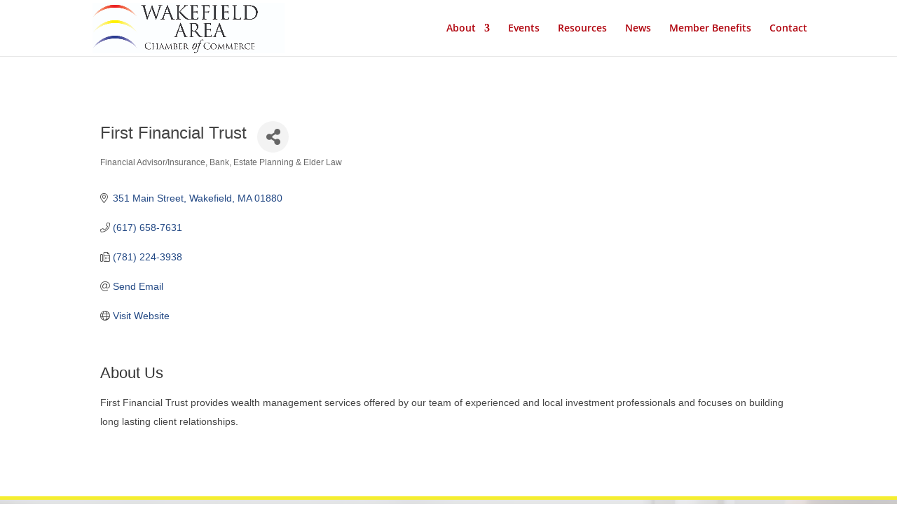

--- FILE ---
content_type: text/html; charset=utf-8
request_url: https://www.google.com/recaptcha/enterprise/anchor?ar=1&k=6LeFQegqAAAAAEjf52btQAJmljHJPaSdb34NVk2x&co=aHR0cHM6Ly9idXNpbmVzcy53YWtlZmllbGRhcmVhY2hhbWJlci5vcmc6NDQz&hl=en&v=PoyoqOPhxBO7pBk68S4YbpHZ&size=invisible&anchor-ms=20000&execute-ms=30000&cb=7ef0d7khbfek
body_size: 48757
content:
<!DOCTYPE HTML><html dir="ltr" lang="en"><head><meta http-equiv="Content-Type" content="text/html; charset=UTF-8">
<meta http-equiv="X-UA-Compatible" content="IE=edge">
<title>reCAPTCHA</title>
<style type="text/css">
/* cyrillic-ext */
@font-face {
  font-family: 'Roboto';
  font-style: normal;
  font-weight: 400;
  font-stretch: 100%;
  src: url(//fonts.gstatic.com/s/roboto/v48/KFO7CnqEu92Fr1ME7kSn66aGLdTylUAMa3GUBHMdazTgWw.woff2) format('woff2');
  unicode-range: U+0460-052F, U+1C80-1C8A, U+20B4, U+2DE0-2DFF, U+A640-A69F, U+FE2E-FE2F;
}
/* cyrillic */
@font-face {
  font-family: 'Roboto';
  font-style: normal;
  font-weight: 400;
  font-stretch: 100%;
  src: url(//fonts.gstatic.com/s/roboto/v48/KFO7CnqEu92Fr1ME7kSn66aGLdTylUAMa3iUBHMdazTgWw.woff2) format('woff2');
  unicode-range: U+0301, U+0400-045F, U+0490-0491, U+04B0-04B1, U+2116;
}
/* greek-ext */
@font-face {
  font-family: 'Roboto';
  font-style: normal;
  font-weight: 400;
  font-stretch: 100%;
  src: url(//fonts.gstatic.com/s/roboto/v48/KFO7CnqEu92Fr1ME7kSn66aGLdTylUAMa3CUBHMdazTgWw.woff2) format('woff2');
  unicode-range: U+1F00-1FFF;
}
/* greek */
@font-face {
  font-family: 'Roboto';
  font-style: normal;
  font-weight: 400;
  font-stretch: 100%;
  src: url(//fonts.gstatic.com/s/roboto/v48/KFO7CnqEu92Fr1ME7kSn66aGLdTylUAMa3-UBHMdazTgWw.woff2) format('woff2');
  unicode-range: U+0370-0377, U+037A-037F, U+0384-038A, U+038C, U+038E-03A1, U+03A3-03FF;
}
/* math */
@font-face {
  font-family: 'Roboto';
  font-style: normal;
  font-weight: 400;
  font-stretch: 100%;
  src: url(//fonts.gstatic.com/s/roboto/v48/KFO7CnqEu92Fr1ME7kSn66aGLdTylUAMawCUBHMdazTgWw.woff2) format('woff2');
  unicode-range: U+0302-0303, U+0305, U+0307-0308, U+0310, U+0312, U+0315, U+031A, U+0326-0327, U+032C, U+032F-0330, U+0332-0333, U+0338, U+033A, U+0346, U+034D, U+0391-03A1, U+03A3-03A9, U+03B1-03C9, U+03D1, U+03D5-03D6, U+03F0-03F1, U+03F4-03F5, U+2016-2017, U+2034-2038, U+203C, U+2040, U+2043, U+2047, U+2050, U+2057, U+205F, U+2070-2071, U+2074-208E, U+2090-209C, U+20D0-20DC, U+20E1, U+20E5-20EF, U+2100-2112, U+2114-2115, U+2117-2121, U+2123-214F, U+2190, U+2192, U+2194-21AE, U+21B0-21E5, U+21F1-21F2, U+21F4-2211, U+2213-2214, U+2216-22FF, U+2308-230B, U+2310, U+2319, U+231C-2321, U+2336-237A, U+237C, U+2395, U+239B-23B7, U+23D0, U+23DC-23E1, U+2474-2475, U+25AF, U+25B3, U+25B7, U+25BD, U+25C1, U+25CA, U+25CC, U+25FB, U+266D-266F, U+27C0-27FF, U+2900-2AFF, U+2B0E-2B11, U+2B30-2B4C, U+2BFE, U+3030, U+FF5B, U+FF5D, U+1D400-1D7FF, U+1EE00-1EEFF;
}
/* symbols */
@font-face {
  font-family: 'Roboto';
  font-style: normal;
  font-weight: 400;
  font-stretch: 100%;
  src: url(//fonts.gstatic.com/s/roboto/v48/KFO7CnqEu92Fr1ME7kSn66aGLdTylUAMaxKUBHMdazTgWw.woff2) format('woff2');
  unicode-range: U+0001-000C, U+000E-001F, U+007F-009F, U+20DD-20E0, U+20E2-20E4, U+2150-218F, U+2190, U+2192, U+2194-2199, U+21AF, U+21E6-21F0, U+21F3, U+2218-2219, U+2299, U+22C4-22C6, U+2300-243F, U+2440-244A, U+2460-24FF, U+25A0-27BF, U+2800-28FF, U+2921-2922, U+2981, U+29BF, U+29EB, U+2B00-2BFF, U+4DC0-4DFF, U+FFF9-FFFB, U+10140-1018E, U+10190-1019C, U+101A0, U+101D0-101FD, U+102E0-102FB, U+10E60-10E7E, U+1D2C0-1D2D3, U+1D2E0-1D37F, U+1F000-1F0FF, U+1F100-1F1AD, U+1F1E6-1F1FF, U+1F30D-1F30F, U+1F315, U+1F31C, U+1F31E, U+1F320-1F32C, U+1F336, U+1F378, U+1F37D, U+1F382, U+1F393-1F39F, U+1F3A7-1F3A8, U+1F3AC-1F3AF, U+1F3C2, U+1F3C4-1F3C6, U+1F3CA-1F3CE, U+1F3D4-1F3E0, U+1F3ED, U+1F3F1-1F3F3, U+1F3F5-1F3F7, U+1F408, U+1F415, U+1F41F, U+1F426, U+1F43F, U+1F441-1F442, U+1F444, U+1F446-1F449, U+1F44C-1F44E, U+1F453, U+1F46A, U+1F47D, U+1F4A3, U+1F4B0, U+1F4B3, U+1F4B9, U+1F4BB, U+1F4BF, U+1F4C8-1F4CB, U+1F4D6, U+1F4DA, U+1F4DF, U+1F4E3-1F4E6, U+1F4EA-1F4ED, U+1F4F7, U+1F4F9-1F4FB, U+1F4FD-1F4FE, U+1F503, U+1F507-1F50B, U+1F50D, U+1F512-1F513, U+1F53E-1F54A, U+1F54F-1F5FA, U+1F610, U+1F650-1F67F, U+1F687, U+1F68D, U+1F691, U+1F694, U+1F698, U+1F6AD, U+1F6B2, U+1F6B9-1F6BA, U+1F6BC, U+1F6C6-1F6CF, U+1F6D3-1F6D7, U+1F6E0-1F6EA, U+1F6F0-1F6F3, U+1F6F7-1F6FC, U+1F700-1F7FF, U+1F800-1F80B, U+1F810-1F847, U+1F850-1F859, U+1F860-1F887, U+1F890-1F8AD, U+1F8B0-1F8BB, U+1F8C0-1F8C1, U+1F900-1F90B, U+1F93B, U+1F946, U+1F984, U+1F996, U+1F9E9, U+1FA00-1FA6F, U+1FA70-1FA7C, U+1FA80-1FA89, U+1FA8F-1FAC6, U+1FACE-1FADC, U+1FADF-1FAE9, U+1FAF0-1FAF8, U+1FB00-1FBFF;
}
/* vietnamese */
@font-face {
  font-family: 'Roboto';
  font-style: normal;
  font-weight: 400;
  font-stretch: 100%;
  src: url(//fonts.gstatic.com/s/roboto/v48/KFO7CnqEu92Fr1ME7kSn66aGLdTylUAMa3OUBHMdazTgWw.woff2) format('woff2');
  unicode-range: U+0102-0103, U+0110-0111, U+0128-0129, U+0168-0169, U+01A0-01A1, U+01AF-01B0, U+0300-0301, U+0303-0304, U+0308-0309, U+0323, U+0329, U+1EA0-1EF9, U+20AB;
}
/* latin-ext */
@font-face {
  font-family: 'Roboto';
  font-style: normal;
  font-weight: 400;
  font-stretch: 100%;
  src: url(//fonts.gstatic.com/s/roboto/v48/KFO7CnqEu92Fr1ME7kSn66aGLdTylUAMa3KUBHMdazTgWw.woff2) format('woff2');
  unicode-range: U+0100-02BA, U+02BD-02C5, U+02C7-02CC, U+02CE-02D7, U+02DD-02FF, U+0304, U+0308, U+0329, U+1D00-1DBF, U+1E00-1E9F, U+1EF2-1EFF, U+2020, U+20A0-20AB, U+20AD-20C0, U+2113, U+2C60-2C7F, U+A720-A7FF;
}
/* latin */
@font-face {
  font-family: 'Roboto';
  font-style: normal;
  font-weight: 400;
  font-stretch: 100%;
  src: url(//fonts.gstatic.com/s/roboto/v48/KFO7CnqEu92Fr1ME7kSn66aGLdTylUAMa3yUBHMdazQ.woff2) format('woff2');
  unicode-range: U+0000-00FF, U+0131, U+0152-0153, U+02BB-02BC, U+02C6, U+02DA, U+02DC, U+0304, U+0308, U+0329, U+2000-206F, U+20AC, U+2122, U+2191, U+2193, U+2212, U+2215, U+FEFF, U+FFFD;
}
/* cyrillic-ext */
@font-face {
  font-family: 'Roboto';
  font-style: normal;
  font-weight: 500;
  font-stretch: 100%;
  src: url(//fonts.gstatic.com/s/roboto/v48/KFO7CnqEu92Fr1ME7kSn66aGLdTylUAMa3GUBHMdazTgWw.woff2) format('woff2');
  unicode-range: U+0460-052F, U+1C80-1C8A, U+20B4, U+2DE0-2DFF, U+A640-A69F, U+FE2E-FE2F;
}
/* cyrillic */
@font-face {
  font-family: 'Roboto';
  font-style: normal;
  font-weight: 500;
  font-stretch: 100%;
  src: url(//fonts.gstatic.com/s/roboto/v48/KFO7CnqEu92Fr1ME7kSn66aGLdTylUAMa3iUBHMdazTgWw.woff2) format('woff2');
  unicode-range: U+0301, U+0400-045F, U+0490-0491, U+04B0-04B1, U+2116;
}
/* greek-ext */
@font-face {
  font-family: 'Roboto';
  font-style: normal;
  font-weight: 500;
  font-stretch: 100%;
  src: url(//fonts.gstatic.com/s/roboto/v48/KFO7CnqEu92Fr1ME7kSn66aGLdTylUAMa3CUBHMdazTgWw.woff2) format('woff2');
  unicode-range: U+1F00-1FFF;
}
/* greek */
@font-face {
  font-family: 'Roboto';
  font-style: normal;
  font-weight: 500;
  font-stretch: 100%;
  src: url(//fonts.gstatic.com/s/roboto/v48/KFO7CnqEu92Fr1ME7kSn66aGLdTylUAMa3-UBHMdazTgWw.woff2) format('woff2');
  unicode-range: U+0370-0377, U+037A-037F, U+0384-038A, U+038C, U+038E-03A1, U+03A3-03FF;
}
/* math */
@font-face {
  font-family: 'Roboto';
  font-style: normal;
  font-weight: 500;
  font-stretch: 100%;
  src: url(//fonts.gstatic.com/s/roboto/v48/KFO7CnqEu92Fr1ME7kSn66aGLdTylUAMawCUBHMdazTgWw.woff2) format('woff2');
  unicode-range: U+0302-0303, U+0305, U+0307-0308, U+0310, U+0312, U+0315, U+031A, U+0326-0327, U+032C, U+032F-0330, U+0332-0333, U+0338, U+033A, U+0346, U+034D, U+0391-03A1, U+03A3-03A9, U+03B1-03C9, U+03D1, U+03D5-03D6, U+03F0-03F1, U+03F4-03F5, U+2016-2017, U+2034-2038, U+203C, U+2040, U+2043, U+2047, U+2050, U+2057, U+205F, U+2070-2071, U+2074-208E, U+2090-209C, U+20D0-20DC, U+20E1, U+20E5-20EF, U+2100-2112, U+2114-2115, U+2117-2121, U+2123-214F, U+2190, U+2192, U+2194-21AE, U+21B0-21E5, U+21F1-21F2, U+21F4-2211, U+2213-2214, U+2216-22FF, U+2308-230B, U+2310, U+2319, U+231C-2321, U+2336-237A, U+237C, U+2395, U+239B-23B7, U+23D0, U+23DC-23E1, U+2474-2475, U+25AF, U+25B3, U+25B7, U+25BD, U+25C1, U+25CA, U+25CC, U+25FB, U+266D-266F, U+27C0-27FF, U+2900-2AFF, U+2B0E-2B11, U+2B30-2B4C, U+2BFE, U+3030, U+FF5B, U+FF5D, U+1D400-1D7FF, U+1EE00-1EEFF;
}
/* symbols */
@font-face {
  font-family: 'Roboto';
  font-style: normal;
  font-weight: 500;
  font-stretch: 100%;
  src: url(//fonts.gstatic.com/s/roboto/v48/KFO7CnqEu92Fr1ME7kSn66aGLdTylUAMaxKUBHMdazTgWw.woff2) format('woff2');
  unicode-range: U+0001-000C, U+000E-001F, U+007F-009F, U+20DD-20E0, U+20E2-20E4, U+2150-218F, U+2190, U+2192, U+2194-2199, U+21AF, U+21E6-21F0, U+21F3, U+2218-2219, U+2299, U+22C4-22C6, U+2300-243F, U+2440-244A, U+2460-24FF, U+25A0-27BF, U+2800-28FF, U+2921-2922, U+2981, U+29BF, U+29EB, U+2B00-2BFF, U+4DC0-4DFF, U+FFF9-FFFB, U+10140-1018E, U+10190-1019C, U+101A0, U+101D0-101FD, U+102E0-102FB, U+10E60-10E7E, U+1D2C0-1D2D3, U+1D2E0-1D37F, U+1F000-1F0FF, U+1F100-1F1AD, U+1F1E6-1F1FF, U+1F30D-1F30F, U+1F315, U+1F31C, U+1F31E, U+1F320-1F32C, U+1F336, U+1F378, U+1F37D, U+1F382, U+1F393-1F39F, U+1F3A7-1F3A8, U+1F3AC-1F3AF, U+1F3C2, U+1F3C4-1F3C6, U+1F3CA-1F3CE, U+1F3D4-1F3E0, U+1F3ED, U+1F3F1-1F3F3, U+1F3F5-1F3F7, U+1F408, U+1F415, U+1F41F, U+1F426, U+1F43F, U+1F441-1F442, U+1F444, U+1F446-1F449, U+1F44C-1F44E, U+1F453, U+1F46A, U+1F47D, U+1F4A3, U+1F4B0, U+1F4B3, U+1F4B9, U+1F4BB, U+1F4BF, U+1F4C8-1F4CB, U+1F4D6, U+1F4DA, U+1F4DF, U+1F4E3-1F4E6, U+1F4EA-1F4ED, U+1F4F7, U+1F4F9-1F4FB, U+1F4FD-1F4FE, U+1F503, U+1F507-1F50B, U+1F50D, U+1F512-1F513, U+1F53E-1F54A, U+1F54F-1F5FA, U+1F610, U+1F650-1F67F, U+1F687, U+1F68D, U+1F691, U+1F694, U+1F698, U+1F6AD, U+1F6B2, U+1F6B9-1F6BA, U+1F6BC, U+1F6C6-1F6CF, U+1F6D3-1F6D7, U+1F6E0-1F6EA, U+1F6F0-1F6F3, U+1F6F7-1F6FC, U+1F700-1F7FF, U+1F800-1F80B, U+1F810-1F847, U+1F850-1F859, U+1F860-1F887, U+1F890-1F8AD, U+1F8B0-1F8BB, U+1F8C0-1F8C1, U+1F900-1F90B, U+1F93B, U+1F946, U+1F984, U+1F996, U+1F9E9, U+1FA00-1FA6F, U+1FA70-1FA7C, U+1FA80-1FA89, U+1FA8F-1FAC6, U+1FACE-1FADC, U+1FADF-1FAE9, U+1FAF0-1FAF8, U+1FB00-1FBFF;
}
/* vietnamese */
@font-face {
  font-family: 'Roboto';
  font-style: normal;
  font-weight: 500;
  font-stretch: 100%;
  src: url(//fonts.gstatic.com/s/roboto/v48/KFO7CnqEu92Fr1ME7kSn66aGLdTylUAMa3OUBHMdazTgWw.woff2) format('woff2');
  unicode-range: U+0102-0103, U+0110-0111, U+0128-0129, U+0168-0169, U+01A0-01A1, U+01AF-01B0, U+0300-0301, U+0303-0304, U+0308-0309, U+0323, U+0329, U+1EA0-1EF9, U+20AB;
}
/* latin-ext */
@font-face {
  font-family: 'Roboto';
  font-style: normal;
  font-weight: 500;
  font-stretch: 100%;
  src: url(//fonts.gstatic.com/s/roboto/v48/KFO7CnqEu92Fr1ME7kSn66aGLdTylUAMa3KUBHMdazTgWw.woff2) format('woff2');
  unicode-range: U+0100-02BA, U+02BD-02C5, U+02C7-02CC, U+02CE-02D7, U+02DD-02FF, U+0304, U+0308, U+0329, U+1D00-1DBF, U+1E00-1E9F, U+1EF2-1EFF, U+2020, U+20A0-20AB, U+20AD-20C0, U+2113, U+2C60-2C7F, U+A720-A7FF;
}
/* latin */
@font-face {
  font-family: 'Roboto';
  font-style: normal;
  font-weight: 500;
  font-stretch: 100%;
  src: url(//fonts.gstatic.com/s/roboto/v48/KFO7CnqEu92Fr1ME7kSn66aGLdTylUAMa3yUBHMdazQ.woff2) format('woff2');
  unicode-range: U+0000-00FF, U+0131, U+0152-0153, U+02BB-02BC, U+02C6, U+02DA, U+02DC, U+0304, U+0308, U+0329, U+2000-206F, U+20AC, U+2122, U+2191, U+2193, U+2212, U+2215, U+FEFF, U+FFFD;
}
/* cyrillic-ext */
@font-face {
  font-family: 'Roboto';
  font-style: normal;
  font-weight: 900;
  font-stretch: 100%;
  src: url(//fonts.gstatic.com/s/roboto/v48/KFO7CnqEu92Fr1ME7kSn66aGLdTylUAMa3GUBHMdazTgWw.woff2) format('woff2');
  unicode-range: U+0460-052F, U+1C80-1C8A, U+20B4, U+2DE0-2DFF, U+A640-A69F, U+FE2E-FE2F;
}
/* cyrillic */
@font-face {
  font-family: 'Roboto';
  font-style: normal;
  font-weight: 900;
  font-stretch: 100%;
  src: url(//fonts.gstatic.com/s/roboto/v48/KFO7CnqEu92Fr1ME7kSn66aGLdTylUAMa3iUBHMdazTgWw.woff2) format('woff2');
  unicode-range: U+0301, U+0400-045F, U+0490-0491, U+04B0-04B1, U+2116;
}
/* greek-ext */
@font-face {
  font-family: 'Roboto';
  font-style: normal;
  font-weight: 900;
  font-stretch: 100%;
  src: url(//fonts.gstatic.com/s/roboto/v48/KFO7CnqEu92Fr1ME7kSn66aGLdTylUAMa3CUBHMdazTgWw.woff2) format('woff2');
  unicode-range: U+1F00-1FFF;
}
/* greek */
@font-face {
  font-family: 'Roboto';
  font-style: normal;
  font-weight: 900;
  font-stretch: 100%;
  src: url(//fonts.gstatic.com/s/roboto/v48/KFO7CnqEu92Fr1ME7kSn66aGLdTylUAMa3-UBHMdazTgWw.woff2) format('woff2');
  unicode-range: U+0370-0377, U+037A-037F, U+0384-038A, U+038C, U+038E-03A1, U+03A3-03FF;
}
/* math */
@font-face {
  font-family: 'Roboto';
  font-style: normal;
  font-weight: 900;
  font-stretch: 100%;
  src: url(//fonts.gstatic.com/s/roboto/v48/KFO7CnqEu92Fr1ME7kSn66aGLdTylUAMawCUBHMdazTgWw.woff2) format('woff2');
  unicode-range: U+0302-0303, U+0305, U+0307-0308, U+0310, U+0312, U+0315, U+031A, U+0326-0327, U+032C, U+032F-0330, U+0332-0333, U+0338, U+033A, U+0346, U+034D, U+0391-03A1, U+03A3-03A9, U+03B1-03C9, U+03D1, U+03D5-03D6, U+03F0-03F1, U+03F4-03F5, U+2016-2017, U+2034-2038, U+203C, U+2040, U+2043, U+2047, U+2050, U+2057, U+205F, U+2070-2071, U+2074-208E, U+2090-209C, U+20D0-20DC, U+20E1, U+20E5-20EF, U+2100-2112, U+2114-2115, U+2117-2121, U+2123-214F, U+2190, U+2192, U+2194-21AE, U+21B0-21E5, U+21F1-21F2, U+21F4-2211, U+2213-2214, U+2216-22FF, U+2308-230B, U+2310, U+2319, U+231C-2321, U+2336-237A, U+237C, U+2395, U+239B-23B7, U+23D0, U+23DC-23E1, U+2474-2475, U+25AF, U+25B3, U+25B7, U+25BD, U+25C1, U+25CA, U+25CC, U+25FB, U+266D-266F, U+27C0-27FF, U+2900-2AFF, U+2B0E-2B11, U+2B30-2B4C, U+2BFE, U+3030, U+FF5B, U+FF5D, U+1D400-1D7FF, U+1EE00-1EEFF;
}
/* symbols */
@font-face {
  font-family: 'Roboto';
  font-style: normal;
  font-weight: 900;
  font-stretch: 100%;
  src: url(//fonts.gstatic.com/s/roboto/v48/KFO7CnqEu92Fr1ME7kSn66aGLdTylUAMaxKUBHMdazTgWw.woff2) format('woff2');
  unicode-range: U+0001-000C, U+000E-001F, U+007F-009F, U+20DD-20E0, U+20E2-20E4, U+2150-218F, U+2190, U+2192, U+2194-2199, U+21AF, U+21E6-21F0, U+21F3, U+2218-2219, U+2299, U+22C4-22C6, U+2300-243F, U+2440-244A, U+2460-24FF, U+25A0-27BF, U+2800-28FF, U+2921-2922, U+2981, U+29BF, U+29EB, U+2B00-2BFF, U+4DC0-4DFF, U+FFF9-FFFB, U+10140-1018E, U+10190-1019C, U+101A0, U+101D0-101FD, U+102E0-102FB, U+10E60-10E7E, U+1D2C0-1D2D3, U+1D2E0-1D37F, U+1F000-1F0FF, U+1F100-1F1AD, U+1F1E6-1F1FF, U+1F30D-1F30F, U+1F315, U+1F31C, U+1F31E, U+1F320-1F32C, U+1F336, U+1F378, U+1F37D, U+1F382, U+1F393-1F39F, U+1F3A7-1F3A8, U+1F3AC-1F3AF, U+1F3C2, U+1F3C4-1F3C6, U+1F3CA-1F3CE, U+1F3D4-1F3E0, U+1F3ED, U+1F3F1-1F3F3, U+1F3F5-1F3F7, U+1F408, U+1F415, U+1F41F, U+1F426, U+1F43F, U+1F441-1F442, U+1F444, U+1F446-1F449, U+1F44C-1F44E, U+1F453, U+1F46A, U+1F47D, U+1F4A3, U+1F4B0, U+1F4B3, U+1F4B9, U+1F4BB, U+1F4BF, U+1F4C8-1F4CB, U+1F4D6, U+1F4DA, U+1F4DF, U+1F4E3-1F4E6, U+1F4EA-1F4ED, U+1F4F7, U+1F4F9-1F4FB, U+1F4FD-1F4FE, U+1F503, U+1F507-1F50B, U+1F50D, U+1F512-1F513, U+1F53E-1F54A, U+1F54F-1F5FA, U+1F610, U+1F650-1F67F, U+1F687, U+1F68D, U+1F691, U+1F694, U+1F698, U+1F6AD, U+1F6B2, U+1F6B9-1F6BA, U+1F6BC, U+1F6C6-1F6CF, U+1F6D3-1F6D7, U+1F6E0-1F6EA, U+1F6F0-1F6F3, U+1F6F7-1F6FC, U+1F700-1F7FF, U+1F800-1F80B, U+1F810-1F847, U+1F850-1F859, U+1F860-1F887, U+1F890-1F8AD, U+1F8B0-1F8BB, U+1F8C0-1F8C1, U+1F900-1F90B, U+1F93B, U+1F946, U+1F984, U+1F996, U+1F9E9, U+1FA00-1FA6F, U+1FA70-1FA7C, U+1FA80-1FA89, U+1FA8F-1FAC6, U+1FACE-1FADC, U+1FADF-1FAE9, U+1FAF0-1FAF8, U+1FB00-1FBFF;
}
/* vietnamese */
@font-face {
  font-family: 'Roboto';
  font-style: normal;
  font-weight: 900;
  font-stretch: 100%;
  src: url(//fonts.gstatic.com/s/roboto/v48/KFO7CnqEu92Fr1ME7kSn66aGLdTylUAMa3OUBHMdazTgWw.woff2) format('woff2');
  unicode-range: U+0102-0103, U+0110-0111, U+0128-0129, U+0168-0169, U+01A0-01A1, U+01AF-01B0, U+0300-0301, U+0303-0304, U+0308-0309, U+0323, U+0329, U+1EA0-1EF9, U+20AB;
}
/* latin-ext */
@font-face {
  font-family: 'Roboto';
  font-style: normal;
  font-weight: 900;
  font-stretch: 100%;
  src: url(//fonts.gstatic.com/s/roboto/v48/KFO7CnqEu92Fr1ME7kSn66aGLdTylUAMa3KUBHMdazTgWw.woff2) format('woff2');
  unicode-range: U+0100-02BA, U+02BD-02C5, U+02C7-02CC, U+02CE-02D7, U+02DD-02FF, U+0304, U+0308, U+0329, U+1D00-1DBF, U+1E00-1E9F, U+1EF2-1EFF, U+2020, U+20A0-20AB, U+20AD-20C0, U+2113, U+2C60-2C7F, U+A720-A7FF;
}
/* latin */
@font-face {
  font-family: 'Roboto';
  font-style: normal;
  font-weight: 900;
  font-stretch: 100%;
  src: url(//fonts.gstatic.com/s/roboto/v48/KFO7CnqEu92Fr1ME7kSn66aGLdTylUAMa3yUBHMdazQ.woff2) format('woff2');
  unicode-range: U+0000-00FF, U+0131, U+0152-0153, U+02BB-02BC, U+02C6, U+02DA, U+02DC, U+0304, U+0308, U+0329, U+2000-206F, U+20AC, U+2122, U+2191, U+2193, U+2212, U+2215, U+FEFF, U+FFFD;
}

</style>
<link rel="stylesheet" type="text/css" href="https://www.gstatic.com/recaptcha/releases/PoyoqOPhxBO7pBk68S4YbpHZ/styles__ltr.css">
<script nonce="spa6e2O2YB6aOi8eyhq_sA" type="text/javascript">window['__recaptcha_api'] = 'https://www.google.com/recaptcha/enterprise/';</script>
<script type="text/javascript" src="https://www.gstatic.com/recaptcha/releases/PoyoqOPhxBO7pBk68S4YbpHZ/recaptcha__en.js" nonce="spa6e2O2YB6aOi8eyhq_sA">
      
    </script></head>
<body><div id="rc-anchor-alert" class="rc-anchor-alert"></div>
<input type="hidden" id="recaptcha-token" value="[base64]">
<script type="text/javascript" nonce="spa6e2O2YB6aOi8eyhq_sA">
      recaptcha.anchor.Main.init("[\x22ainput\x22,[\x22bgdata\x22,\x22\x22,\[base64]/[base64]/MjU1Ong/[base64]/[base64]/[base64]/[base64]/[base64]/[base64]/[base64]/[base64]/[base64]/[base64]/[base64]/[base64]/[base64]/[base64]/[base64]\\u003d\x22,\[base64]\\u003d\\u003d\x22,\x22esK1wqx6w5PCsX/CpMKVScKGY8O9woofJcOaw4RDwpbDosOEbWMES8K+w5luZMK9eEXDjcOjwrhYc8OHw4nCuA7CtgkxwpE0wqdDdcKYfMK6OxXDlXlYacKswp3Du8KBw6PDhcKuw4fDjwzCrHjCjsK1wrXCgcKPw5HCjzbDlcKgL8KfZl7Dh8OqwqPDjsOXw6/Cj8OowqMXY8Kpwp1nQzASwrQhwoQpFcKqwrbDp1/Dn8KFw5jCj8OaM19WwoMhwq/CrMKjwqgZCcKwFWTDscO3wrDCkMOfwoLCgSPDgwjCmsOOw5LDpMOFwoUawqVlBMOPwpc2wrZMS8OqwoQOUMKvw5VZZMKiwqt+w6hlw6XCjArDiwTCo2XCvMOLKcKUw6l8wqzDvcOEM8OcChoZFcK5bBBpfcODEsKORsOSI8OCwpPDkW/DhsKGw5HCljLDqBZMajPCsREKw7lmw7gnwo3CgyjDtR3Ds8KtD8OkwptOwr7DvsKFw43Dv2pPbsKvMcKtw6DCpsOxHSV2KWTCn24AwqnDunlcw7bCjVTCsGxBw4M/[base64]/[base64]/CqcOob0R1JQZdK0oywqbDuGRCYMOcwpY5wplvNcKNDsKxA8KJw6DDvsKaE8OrwpfCm8Kuw74ew7Utw7Q4QsKpfjNmwqjDkMOGwo/CtcOYwovDtUnCvX/DvsOhwqFIwqzCq8KDQMKawoZnXcOmw7rCohMCEMK8wqojw48fwpfDmcKLwr9uM8KbTsK2wrrDvTvCmlDDhWRwZyU8F03CsMKMEMOPBXpAOWTDlCNwND0Rw5ApY1nDmToOLiLCgjF7wqVKwppwH8Oyf8OawobDo8OpScKFw4cjGiAnecKfwpvDoMOywqhPw7M/w5zDo8KDW8OqwqMoVcKowp4Bw63CqsOlw4NcDMK5O8Ojd8Ouw7ZBw7plw4FFw6TCqysLw6fCnsKTw69VGsKSMC/Co8KSTy/ChErDjcOtwr3DvDUhw6XCj8OFQsOIZcKDwqcEflBGw5/DncOzwrU5TlfDp8KlwqvCt14sw7DDjcO1fkPDssOfIhzCm8ORGBzCtXszwrbCqBTDiUhgwrs+ecK+HXVPwq3CssKnw7bDmsK/[base64]/CrRvClW1jworDlsKaAQUFeg3Djj4qwovChcKTwq/[base64]/DjsKhwrbCtCHDlcO/[base64]/QTNMw5LDgwYPJ8OQdcK3OTNiaVoWPMKCw7DDn8KPLsK+egljAyLCuzoGLzjCi8OZw5LClErDqiLDr8Oqw6HCuATDizfCiMO2OMK6FsKBwoDChMOEMcK8dcO2w6PCsRXCh3/Cu1Eew5rCs8OFCzJ3wofDojxfw40Ww6VIwqdaMl0awoExw6loeSVOWmnDjEbDlMOkThVTwrQtTAHClGAYccKBIcOEw5/Cig7CgsKewoLCj8OZfMOOeRfCtwFaw57DhmTDksOcw6w3woXDl8KsFDzDnSwWwrfDqQ1GcD/[base64]/ClMOUwq/DgjrCgTYGJ8O0woAfVMKEw5Qnw7/CnsO2DiNlwqHClXnCiTfDsErCklgaZcOMa8OQwq0GwpvDsjIpw7fCncKww7bDrTDDuzMTJU/CnMKgwqQBM1kQO8KEw6PDhgbDijQHTQTDsMOZwobCisOfWsO+w4LCuRIHw7ltU3sAA3TDosOpW8K6w4xiw6nChhfDl17DuWZXIsKjW2h/[base64]/DvmfDtXkYw5YWCGvCu8KcwpgSb8KtN8KlBARLw7PDnQcgw5wOIW/Dn8KZXXFSwqUKw7XCk8OZwpUxwqjDs8KZQMKYw7VVMgpKPwN4VsOaM8OnwowlwoUnw5gTVcO1ZXUxAjlFw4DDki7Cr8OQEFRbTHcywoDCkwdqOkZTKj/Dj0rCiHAOekhRwq7DmVXDvm9vXD8BbHp0EcK8w6o3cy/CvcKvwrVtwrlVQsKFGsOwJAxWX8Ouw4YDw45JwprCjMKOZcOOLiHDn8Odc8OiwqbCrSMKw6vCrk3Cjw/[base64]/[base64]/X3fClcK8w7sNB8Kbw6vDsErCtMKmH0DDl2XCvBrDqXPDu8KYw6tcw4rChC7ChXtAwq0Nw7pyKMODWsOBw61+woxxwq7CjX3Concbw4nDkgvCvlzDmhkowr7Dl8OlwqB7SV7DtADCk8Kdw7tiw7XCp8KzwpXCmV3Cg8O2wpPDhMOUw5gOJTXCrUjDhg5eNR/DuUIewo4MwpDDlSHCpGbDqsOtwojChwwCwqzCk8KIwo0hfMO7woBOEkzDjkcFQcKMwqxVw4fCqcOfwqDDtcK1BDDDgsOgwoHCjg3Cu8O9MMKkwpvCp8KMwprDtAslHMOjZnpZwr1twrxxwqMyw5ZFw7HDgm5eEsOewo5Kw4FACUQQwo3DiE/DocK9wp7CmzzDi8ORw4/DrMOwY3ZDfGRZNEYZG8KBw6PDncK9w6g0GlsNKsOUwpg7bFzDoFVfQ0fDuS9cMFgNwoDDosKsPxZ3w6k1w5B8wr3DowXDrMOlDlvDhcO3w75mwokawpgow57ClDRpFcKxRcOZwpV0w5slBcOxVSZwe0vCqS/Dq8OlwojDq2RAw6DCnVXDpsKwGWbCosO8DMOZw50KAETChyIPX2rDrcKDesKMwqUmwpNiFQJSw6rClcKOKsKDwrxawqvCtsKUXsO9BmYPw7EAcsKlw7PCtxTCkMK/MsO2TSfDiUdtd8OSwoU6wqDDu8OcHQlgI30YwrJwwrRxGcKJw5tEwqvDumpxwrzCuAtKwo7Cmg90RcOJw6LDksKhw4/DmzhJCWvDmsOOTGQKZMK9OXnCjEvCgMK/b0DCrHY6PFrDpBrDicOwwpbDpsOpdEPCuyApwq7DuhgWwrfCncO/wqx+wrnDmyxXQSnDrsO8w6IrEcOYwqrDtmzDu8OAejTCsEVDwojCgMKWwqcvwrcgEcKiVkNJD8OVwr0IZMOFFcOAwqTCvsK1wq/[base64]/Dv8OGwrhmXMKCKH3DqMOSNsOZe3DCq0LCp8KjUCJdAzbDhsOCTkHCg8KGwq/DnAzCtRzDjcKYw6ppKydSA8OEcllkw7IOw4dGdsK8w756VFTDgcO8w7HDt8OYW8OXwphDfE7Ckl3Cs8KyS8O+w5LCgcKhwqHCmsOCwrDCv0BAwrgmIUXCtxVKekXDnBzCm8KjwoDDj2kRwpBWw7AfwqA/YsKnZcKMFQ/[base64]/DvcKTw5QBUcKbwrkeUBl2JU/[base64]/[base64]/wpVRwq0eEMOQwoPDjmEPQ09NbsKAGcO2w7NkD8O7R1TDn8KJOMOhNMOGwqpIZsO/ZMKLw6pySVjCjWPDgE1mw40/X27Di8OkJMOBwrdqYsKwdcOlLlzCrcKSb8K3w4vDmMKoJF8XwqAMwqbDoVlFwrHDvDxQwp/Ch8KyCH9zfAAGSMKrI2XCl0FaXRVWEjrDjDPCtsOoHml5w4NqRMOALcKPRMOEwoxqwqfDq19YYTLCuxZ+UDpIw6RkbDbCsMOkAGDClEdRwpUtDwAKwonDkcOCw47CtMOuw7RxwpLCvg1Ew5/Dv8OZw6vCssO9Yw1VMMKqQD3CucK1eMKtFg3ChCISw6DCpcO2w6LDhcKPw54pQcOZBgHDi8Kuw4QVw53Dp03Dt8OATcOhGMOCX8KKUEtIw6FLC8ObNU7DmsOGIS/[base64]/PsOwVMOAwogjwp8xWRHCuy10w5TDiwoAw4gbIA/DnMKKwovClGzCsDZFesOuSTLCmcKdwqvCosO0wpDCjGsfIcKvw5gFbE/[base64]/w7BgBD9WSMKEwo0/w7cAwp82V8KhwqErwrBlb8O5PsOww5wewqPCm0jCjMKUw6DDm8OtDUk1XMObUhzCtMKawq5TwrnCosKpOMK6woXCnMOhwowLYsKFw6wMRhXDlxoaXsKGw4fDr8OJw6g1UV3DjyTDisODGw3DmjBEbMKzDl/DicOhV8O5P8O7wq9APMOrw5zCpsOWwpnDtyhPNyHDhC0sw510w7EsRsKkwp3CqcO2w6U+w6rCtCQDw7fCtcKZwq3CsEAvwpNTwrcCAMKDw6fCgCHClXPCtMOZU8K2w6/[base64]/E8Kcw5USasO9w7XDjcKHQsKXwrZqwqdrwrbCsRLCvCXDjMKoFMK9cMKjwrnDuGECWVI7w4/CqMKOWcKXwoonMMO1JDzCtMKYw63DlR3Dv8KGw6DCu8OrOMKObX5/McKMXw0pwpADw4XCoT5rwqJwwqkleC3DlMKuw545TMKWwprClnxzLsOfwrPDhlvDknApw78Dw49NNsKWDnpow5nCtsKXKXkNw7MEw6/Dizlgw5bCoxQ+TgvCqR5DfcK7w7TDtFlDKsOBckICMsOiFBUDwoHClsKjJmbDtsOcwq3DqTYkwqXDjsOMw6odw5PDk8O9M8KMCAlbw4/CvWXDgQBpw7TCoExRwoTDi8KKV3kZL8OsEBVRR3XDpMKnIsK5wrDDgsOiLXgVwrpONsKlfcONBcOvAsO/GcOUwrvDqcOeEybCuhYjw6fCuMKhacKcw6Vyw4DDgsOcJSY0U8OMw4HDq8OgRRdsYcO2wpNiwr3Ds2vCt8OSwqxATMKSYMOkFsKYwrzCpcKlbVlKw5YUw4YdwpfCqHbCmcKJOsOnw7zDmQYewqEnwqFRwpJAwprDh1LDvVbCgmx3w4DCoMOWw4PDtW7Cs8K/w5nDg1fCjzbCpT7CiMOrTU3DnDLCoMOzwp3CtcK2K8Kna8KGD8OQW8O6wpfDmsOswprCvHgPFjQ7YGZhdMKlIsK+w7/Dg8OYw5lKwr3DqzEuHcK/Fg5ZKMOtaGRww7Y9woMpEcKCWsOwV8KpcMOuRMO8w5kBIy/[base64]/w6LClxU+TcKwEMOfQ8Kaw7/Dk3JUGFrCkMOFw4A6w6QJwrPCkcK6wrkaTEoKD8K4QsKkwpRsw6N8woQkTcKuwqVHwqVKwplUw5bDu8OAeMOpZBd5wp/CpsKCBMK0EDTCq8Kmw4nDgsKuwpwGcsKCw5DCjiPDhMK7w7vDnsOtBcO+wp/[base64]/w6rDtsORwpRKJkFkw6chDihfwr/[base64]/w57Cm0fCmsOUw580wqzCk3zDpDllbBjChEE8asKPDcKgDcKResO6A8O9SnXDtMKDP8Oqw6zDlcKyIMOww7psHizCmHHDjj/Cr8OFw65fAX7CgyvCqFZ+wrR1w7FCw459XjZLw6g5aMKIw61hw7drH0bCgMKcw6rDisOmwqgYPF/DuhYGRsOMesOvwogvwrTCscKGEMOXwpbCtkvCoEjDv0PCpnbCs8KXAkjCmCc3PnrCuMOiwqDDvMOlwpjCnsOAw5jDnRlDVTFPworDqCpvVXwXNEZoV8OYwrfCuzoLwrLDmjxowp1AfMKSBMKqwqDCu8O5BF3DocK5PwIbwozCiMOEWn4dwoV/KsKqwpzDs8Opwpsmw5Z4wp7CksKXBsOiImEZE8OPwr4Kw7HChsKoV8OPw6fDt17Ct8KETMK7E8Okw7B3w7jDkDZ4wpPDrcOCw4rCk1zCqMO4TcKnL21GGxEKZTtcw5Z6V8OVPcOiw4LCrsKcw53DtQPCs8KrDFDDvWzCoMO4w4NxHTcEw795w6Jew4/CncOYw4PDg8K1XsOJAVUHw7QpwrxEw4Mjw5fDoMKGew7Cs8OQa2fCi2vDpSrDucOPwqTCtcOPS8Oyf8OZw4U8EMOBPsOaw683fXLDrXXCgsKgw5/DvAUHYsKtwpxGcHgSWT4uw7PChmDCmX00IErCtHnCp8KYwpbDgMOYw7nDrG17wr/ClwLDv8K8woPDuT8fwq9OCcOYw47CknYqwp/[base64]/Du8OcK8KZEMKGw6bCq37DsnLCnR3CksK8woXCh8KQI33DknJkf8OpwqnCg1N3VStfb0BkYMOwwop8IjBfHwpMw4w2w54jwrN2HcKGw7owEsOqwrQkwoHDrsOSAzMtJB/Cngtsw5XCl8KGHEoMwpR2DcOkw6TCslvDrxV3w4YTPMOCAsKUDijDoGHDssOKwpPDh8KxZxw8eEpFwog4w7knw7fDisOIJFLCg8Krw7RRHyJ+w5hqw4XCmMOXw5QZNcOOwprDtRDDnwpFCsOmwqxEAMOkTm3DgcKIwoBuwqHCtsK/GwfCmMOpwqYAw5owwp7CthEGX8KCK2xhZ1bCvsK+dxUawq3CkcOZZ8ORwoTCjhpLXsOrX8K+wqTDjlYKB33CswgSf8OiTMOtw4YXHkbCusOdFidNXS1feRZzOsOQOUXDvz/Dp000wpDDnXdrw4NqwqPCiEXDtSh7K0bDicOYfU3Do104w4XDqBzChsOSUcKiETJ4w6zDvhbCv01HwrLCrsOOJMOvJMOOwoTDi8OieVNlEkHCtcOHOTHDu8KzPMKoccKwZg3Cp3p7wqDDkg/Cll/DsBAFwqLDkcK0wrfDgU10R8KBw6plKV8kwolTw4oSLcOQw60RwqEAA3FfwrQaQcKwwoXCgcOtw6AjdcKJw5vDlMKDwoQdLhPClcKJc8KLch3DiRosworDn2LCjSJyw4/CuMODDMOVDAbCqsKowpc+fcOOw7PDqT4gwrU0OsOQVsONw7zChsOBOsKZw40DBsO9Z8O0DzVsw5TDqAvDqR/CqjXCmF/[base64]/[base64]/wrBYD0fDrA9Iw4M4bMKrHF4fw4LDt3/DpMO/[base64]/CumBicE1LB8OdwqHDllhFw4AwfMKoK8OawqzDmV/CrnTCg8OHdsK1SDvCk8KxwqvCuGsrwo0Xw4kDKMK0wrkET1PCm2MnWSVnZsK9wpfCk3l0flI9wpDCi8K3DsOMwqLCvCLCi07Ci8KXwqkqTWhCw482ScK7dcODw7jDkHQMLsKawrFBQcOMwo/[base64]/BwM2d8OUFcKcw47CuXNdw4/CtA7DkDrDsMOyw5okW0nClcKXfSNSwoc8wr8ew4jDhsKOag5IwoDCjMKKw4YkFnTDpMO3w7PCsxt0w4vCkMOtMzhjJsOHPMONwprDiyPDqsKPwpTCi8OrN8O/Y8KmU8O6woPCrRbCuSgLw4jCiVhVeAAuwr4iYjMkwqnDkVvDtsKjL8OsRcOSf8OvwqPCicK8RsOIwr/[base64]/Ds8OnORFfJcKMOMOrXhPCr1HCpMOvw4YZC0jCpiFAw4xADsOAdkJEwqDCrMOMCsKMwonCi0F3D8K3elkEasOhZgfCncKSQ3HCicKNwoFsNcKAwqrCpsKqNz1WPj/CnA1uRsKubzLCr8OqwrzCk8OuKcKpw4V0ZcKWUcOEdm0TJQ/[base64]/ChsO5wpgLOcK8TWwQD2FcDcOGR8K3aMObWT/[base64]/CuMOZw7wWUXXCpMO7wpMGXcKjVg99LMKgGHxIw4d9NsOsUi1VZsKmwpVHbcOoRBfCgW4bw61mwoTDksO8wovCoV7Cm8KuFMKOwpDClMKvfAPDosKcwoXCv1/Cll0dwpTDpikawp1mQCzCkcK7wpXDh2/CoW7Cn8K2wqFJw6UIw4pDwqEMwr/Dgys4LMKbc8Ozw4TCnT19w4Z0wo9hDMOEwrDCthzCpcKAXsOTfcKLwobDklHCsxF4wpHDg8Ozw54Awr5Ow6TCrMOOTS3DjFcPEGzCsD/CvgzCpRN5LgXCr8KZKg1zwo3Chl/DgcKPC8KuTmJ0YsOkWsKww5TDulfCtsKbGsOTw5HCpsOLw70CJlTChMKww7lNw6XDvMOaHcKvYMKMwp/Du8OJwpRyTsK1fcKHccOjwqNYw7EhXGBVHxHClcKNEkLDrMOcw457w7PDrsOER0TDiAlswp/Chh0mPmQZMMK5WMKTXilgw6vDrz5jw4nCnyJ+A8KQYSHDn8O8wpQIw5dMwrMzw6nDhcKMwq/DuhPChl4+wqxGF8O+EHHDtcO8bMKwLxTCnyUUw7bDiULCnMO+w6rCkHxAHCvCsMKrw44xS8KJwohywojDvjvDlhgCwpkDwqBzw7PDknd+wrUVF8K2IDJubXjDgsO5XV7CvcOZwrwwwpB3w4XDtsOlwqMzLsOmwr4DJD/Cm8K1wrUWw5gELMOswrtpcMK5w5vCpHLCkWPCqMOEwq5/eWwPw612QsOlan8Fw4EfEcK1woDCg2NiFsKtRsK0YcKUFMOxKQ/Dk1nDrsKiesK8P3Bow4F2fi3DusKxwrsxXMOEBMKvw4nCoTrCphLDrxtCDMK/KcKNwoDDjCDCmio3VCjDlAUew6JIw65Yw6nCs3fDrMODMBzDhcORwrVmKMK0wrXDim/CoMKTwog9w6BDRcKCO8OcJcK5dcKkPsO4cU/[base64]/DnhXCi2zCusOgE8O2BixgIUpkDsO2w7VGw6RiVcKKwpfDlkl+HycqwqDCpT80JzrCnyxjwozChTIsNsKSY8Kbwp7DgnNrwoQLw67Cm8KMwqjCvThHwolqwrI8wqbDgkdHw5grWgJSw6ZvIsOJw67Dg2U/w507HsO9wofCvMOXwq7CmjtnCnZUHRvCjMOgdhPDrEJXQcOXeMOhwq1qwoPDjcORCRhRGMKBIMOoTcK0wpRLwovDmsK7G8KZAcKjwop0Zmc3wp8Jw6RIQRpWQ3/CsMO9cGjDr8OlwovCkRHCpcKAwqnDjkoyCkd0w67Dv8OrDTtCw75LAhMRHBLDrjd/wr3CksKoAFonbkU0w4rCoiPChxrCqMK+w53DuQ5Rw6tLw50CKcObw4rDmGZtwpQAPU1nw7YpKcOMBB/DoAc5wqxFw73Ciwp/[base64]/[base64]/CmkTCmnnCrnQWfg7CkcKOwqx3IcOYPjx6w4sLw4kQwq7DkA8qAsKew5LCmcKbw73DoMKdNMOvLMOfEcKndsKkXMOaw6PDkMK+OcKQeVA2w4jChsKnRcKlX8OdGyTDri/DosO/wrrDg8KwMDx7wrHDqcObwq0kw47Cj8OOw5fClMK3Lg7DiE/CtjDDimLCocKEC0LDqmstbsOSw6gXE8O/GcONw7dDwpTClEbDlQJlw5vCjcOHw4cna8KqJRoFOMOCNHfCkhjDoMO2Ri8afsKpShciwrgJSG/DhV0yMWzCscOgwocob0bCjXrCh3zDpAsdw6FJwoTDnMKGwrnDqcKcw5fDhhTCpMKKIhPDusKvPMOkwoItEcKbNMOpw6Qiw4oLFB7CjijDikhjT8ORGyLCqDnDpFEqLBduw48ow6RuwqU/w5PDo23DlsK9w4IjecKNP2DCoA0FwoPCkMOUQkdrdMOmBcOjH3fDnsKhSydVw6FgG8KnYsKzJHhKG8ODw7fDqndwwpUnwojCqlPCpBTCry4HOGjCtcKcw6XCssK4Zl3ChcOsThc/NVcNw67CpsKHTsKuMyLCkMOpNglYXBkHw7syesKPwpDChsOWwoVhAMKkPmklw4nCgD0Hf8K0wrXDnlAoVzZUw7vDnMKAHsOqw6zCoVB1BsOGGlLDt3PCoUEfw7ExEMOzbMO9w6TCv2bDoVcXCcOPwoVPVcOSw4jDl8KTwqZpC2JTwo/CtcKWVg5yFyzCgRIaYsOIacKnBlNLw6zDmCPDosK7WcOMB8KcI8OfF8KZLcK5w6V3woFlJxjDvi4xDUrDrQHDoQktwq8+DB9xHxkvKhXCmsKVc8OpKMK0w7DDmy/[base64]/RMOcwrjDuDrDli/[base64]/[base64]/DkMOAElZSw4TCv8KqfsOHTMK0w7fDhcOhw7pvFH4uQcKvaBFJYkEDw4nDrcKFemU0QyJrfMKTwpJvwrQ/w74Gw7sRw7XDpx1oA8OWwrledMOOw4jCmgQ6wpjDgTLCiMORcGbDrMK3Ui4OwrMtw4MgwpcZHcKXIsOgLUPDssO8SsKNAio9dsK2wrEdw4YGE8OieCcVwovCnDE1WMKdcQjDuhfCvcKIwqjCpSRzfsK0QsKBeQbCmsOKdyPCl8O9fVLDlsKdZ2/DpcKCBSHDsVXDowbDugzCjFnCsSYVw6rDr8O6W8Ogw5IFwqZbw4HCvMKJH1tXDyNIw4HDvMKAw48ZwrXCuX/[base64]/[base64]/DjBTCjcKMwq83dAlmEDcPwqPChcKJbcOAcMKJFWnCmj/ClsOSwrsuwokZJ8OKeS06w7nCqsKjeGZnVH7CgMKvKCTDvFJQPsONIsKtIh0/woTCksOkwr/[base64]/CqGnChMKrQFfDu2s7DwZzasK0N8KdfSHDgwd+w7cOJSzDpMKJw7vCpsOOBlAqw7fDsFdMYyXChMKewrDCtcOmw57Dn8OPw53DgsO4wr16dWjCusK9GyE7UcOjw5Qiw47DmMOKw4/DtkvDhMO/[base64]/Do3xoB28LfMKUfmbCusOww7PDosOiKiDCpMOucyXDmsKgXW/Dhz03w5nCgXtjwq/DtQ4cPEzCncKnc3Q3MSRzwpHDsx0UCyIlwpRBLMOEwo4FTMKewoodw4IgaMO6wpHCv14gwoTDp0rCncKzaTjDqsOkY8KTRcOAwqTCncKEdVZRwoTCmRJ6G8KQwqssazzDqCEEw48QNmFOwqXDmWtGwq/DuMOAUMKPwoDCvXfDqGAEwoPCkyJJLghzTgLDkTxBVMOJdhrCjsOcwoZWZSlnwrMJw74kI33CkcKKSlNLEVc/woXDqcOyERrCjXfDon0VccOVWsKRwqEzwrzCtMOdw57Cl8O3w64aOcKywpljNMKnw6/CiU7CqMOAwr3CkFBMw6rCn2DCrTDCn8OwXzrDsEZ/w67CmikFw5jDs8KJw5DChQTCjMORw5h9wqfDo1DDp8KZNgU/w7XDoTPDm8KEUMKhQcOxGTzCtltvUcKYVsK0BgzCnsOrw5RkKiXDs2IOZ8KBw6PDrsKcGsKiF8ODLMK8w4nCnUHDsjDCp8K3UMKFwotjw5nDvQtgb2DCpRPConJfUXNNwqrDgXrCgMO5MB7CpMO6PcKrQsO/Mn7CscKCw6fDh8OzVRTCsk7DijE8w6PCq8Kgw6bCusKaw79XfV7DoMKPwpxqasOKw63DtFbCvsOOwrHDp3NdU8O9wo47DcKGwo7ClXRxHWzDtVN6w5/DscKOwpYjXjXCsilXw6DDrXsBe2XDknc0fcOCwqc4U8OiMndrw5XCnsO1w6bCnMOAwqTDqFzDicOnwo7CvnTCgMOxwrDCiMKfw4V4CmTDo8KWw5zClsKbGA1nN0zDr8Kew7E8KcK3I8OywqYWcsKZw6s/[base64]/Vj3DvMKzQsKXwpkFc8OCw4Y0R34gUg8Zwq/[base64]/DnsKJDj3CosKjfcKkIcK6KUnDvcOXwqzDoU8IVSjCk8KnZcO0w5AgbA/CtmZ5wqbCpC3Ds1zChcKJX8OIEX7ChBvDpBXDh8O6wpXDssOvwrvCtwIVwr3DhsKjDMO8wotJbcKzXsKlw4MkXcOOwqdkacKgwq3CkDIqEhbCssONbTVUw4hqw5zCh8KdO8K8wpBiw4bCucO1GH8/KcKXW8OmwpzDqgbCpsKEw6HDosOyOcOrwo3DmcK1DSLCjsK7M8OhwqIvKT8iNsOQw6p4C8Oswq/DoDTDlcK+VA7DslDDg8KLS8KSw5/[base64]/Ck8OxWgZXUsOUfULDtsKucMOIVcOjwqViYC/DsMKjOcKRGcK+wrLCqsOQwr7DqTDCgHY9YcOPc27CpcKSwpc0wqbCl8Kywp/CuhAlw447wqTCiF7CnD5OGSpxDMORw4fDj8O+BMKBQcOTSsOXMHhfWSlMAMKpwrxgQzrDrcKrwqfCpUg2w6nCqlFTBsK4SwLDqcKDw5LDpsOeRyRwEsKMayXCthdowp/CtMKlEMO6w6rDhxTCvBHDgWnDswHCtMKiwqfDusK6w6EQwqHDkW/DuMK7JQt+w7MbwofDt8OrwrrCgcOqwohkw4XDgcKhNUfCi2HCjVtjEMOqRMO/GmInMSPDvWQTw4Uewr3DsRMswowMw5ZhJjbDjMKvwpnDu8KUS8O+M8OrbEPDiHzCnW/CisKcNT7Cv8KfEj0lwoHCoHbCt8KhwpjDjhjCkD0/woIDU8OYQAYxwogOFTnCjsKPw6V6w7QfbyzDq3pIwo0nwoDDljbDm8Ozw797EzLDkT3Cj8KoBsKzw4BWw4ZGIcOpw5vCmkjDtiHDrMOYSMOrZlfDljQGIcOpOSICw6TCqsO8Ry7DsMKew61hQyrDssOtw7/DmcOxw6VSBVDCtDPCiMK1EBRiN8O1MMKUw4vCgMKyNUkNwoUGw4DCqMOgdMOlXMKqw7ETCQrCrlJKRcOtw7d4w5vDt8OjHcKwwoXDlgJCAkHCncKGwqXCrwfCg8KiOMKZGMKEWD/DucKywobDjcOMw4HDt8O4AFfDpwBnwoR2MMK+O8OGfAvCmDE9exxUwrXCllUbWzVJRcKEAMKpwrc/wrNMbsKVPjfDsh3DgcK1dGfDmTt2H8KEwrjCrEDDu8K6w6JOWhjCjsOdwoXDswEjw7jDsFjDmcOnw5fChi3DmlPDr8KBwoouB8KTA8Oqw4I+Qw3ChHctN8KvwqQLwo/[base64]/[base64]/w74BZVBdwoLChcOQw4fDrcObHhBAwqRVwr08w4LDhXUvwpwwwrLCpcOJZsKiw5HCiGjCgsKrJDgDe8KMwo7CgHoFfwnDsVfDiA9Kwr/Di8KZYTLDvCEwFMO8wrvDs1DDv8OHwrtNwr1nAFkiC31Iw5jCp8KuwqpdME/DrwPDssOsw6vDnQ/Ds8OtLwbDqcKyf8KtRsKqwoTChSzCusKvw63CmirDp8OTw6LDmMOZw7pNw5Y1RsKsSjfCq8OBwoXCg0DCtsOdw7nDmgwZesOHw47Dii/CgyDCksKoEUzCujjDlMKHHVbChEJtAsKywoLCmBITUFDCiMKww79LW09vwqzDrTXDtFpvBlNjw4/Cih1gRl5cbAHDuX8Aw7HDiGvDggHDncKNw5vDm1M5w7FrQsO0wpPCocK+wpDCh01Uw68Dw5rDlMKtQjMJw5PCrcOHwqXCgV/ClMKAI0lbwoduEgRKwp/CnxkUw5kFw7BfcMOmLnQhw6tfJ8KEwqksCsK5w4PDosKewpRJw4bCl8OzGcKDw4zDtMKRO8OudMONwodNwrfCmjdhPwnCqAoGRinDiMKgw4/DgsOPwr/Dg8Ohw5/CiwxCw6HCmsOSwqbDiTVOIcO2RjZYY2HCnDTDukjDssK1DcKhOAJLPcOpw799b8KXBcOPwrg6G8K1wrzDtcKhwq0hXVMffHx8wrXDpyQ/N8KcVkLDj8O3Z1fDuAnCgsOyw5h6w7zCi8OPw7UHJsObw4xewqPCuGXCtcOrwoUUZMOcQhLDmcOoYihjwpxhWkDDmcKTw7XDssOSwokDaMKFDCs0w74ywrVtw4PDg2MHE8OIw5PDv8OqwrzCt8KRwoPDiQkIwr7Cq8Oiw7F1F8Klw5Zdw5XDgyDCn8Kdwo/Crycdw5prwpzClhLCncKzwr50UMOGwp/Dp8OLeSvDmRoFwpLClm97W8OFwpo+aGXDhMKTemfCr8OecMKvDMKMMsK9P1LCj8K4woXDlcKaw6bCpGptw4p6w7VhwrIUHsKuwrR0AUHCvMKGbGfCtA4EAiE/HRbCocOSw7TCgcO5wrfCjGLDmhZGPDHCgn16HcKOw4vDlcOCwojCp8KoBsOxHCPDn8Knw4kcw4VkSsOZccOEQ8KLwoJfHC1PdsOEecOqwrPCvEFMPTLDksOZI15MdMKvWcO5UQlNY8Kew7liw7FnTVDDjHJMwr/DmhlXcBJfw6vDkMKTwq4ILH7DpMO/w60dfg4Tw4cMw5NXD8OJdCDCvcOmwpjCsyUBDsOqwo8+wowBVMKbPsKYwpZEE0Y/OcK5w5rCnG7Cgis9wrwJw5bCrsKtwqtFTVfDo3Nyw4ZZwoTDo8KYPXY1wqLDhHUKXVxWw6fDhMOfYsKTw77DvcOywpvDmsKLwp8HwohsIgd2a8Oxw7/DvgsTw47Dq8KTPcODw4TDg8OSwrrDiMOxw7nDi8O7wr3CqTTDjW7CqcKwwol+PsOewogvFlbDgAsfFhPDucO5fsK/ZsOsw4TDpB1YSMKaDHTDs8KZAcOxwolowqxxwpFAZMKfwrtraMOjC2sUw65DwqfCoA/Cnm5tHybCuT/DugJNw7AKwqTCiXo0w5bDhcKmw7x5CF/CvDXDrMO2c3LDlMO/wooqHMOHwpTDoiAkwrc8w6jCg8OHw7oAw5UPCBPCkRACw4h9wqjDvsKFGX/CrHUVfGXCmMOvwpUOwqPChSHDgsOVwqrCisKoJkBswp9Cw6cQHMOuXcKAw7PCocOnwovChsOWw7kOe0PCrCdVKmxPw6R6P8K5w4ZUwq8Twp7DsMKsM8OUByrDhSDDhV/CksOwZ15Owo7CqsONZX/[base64]/Cp3wGbhJcw5tPR8OdwrLDqcK+woLCgMKSwoXCtMK9BcK0w4c8F8KJejoJT0fCgcOLw7cjwp0OwoIvYcOMwp/DkgF2w7okYSpEwotSw71gM8KHcsOqw4HCi8OPw51lw4DCnMOcwpTDscKdahLDvw/DmkAkfhpXKGLCucOmUMKfZsKEIsOuE8OOf8O4dMKjw4DDvl8uTsKUTWMZw5jCihjClsOVwpzCvT7Dhh4mw4Viwq3CtF8Mwr7CkcKRwozDhzDDsmXDsTPCuE5Aw7/ChmkKNcKrXyjDi8OpGsK5w7DCly0zWsKlI0/CpGPDoSw4w5J2w4/CgiDDhHLDtk3CjGpFVcOCBMKuDcOHRVHDocO3w6ZDw73Dn8O3wp/Cu8O8wrfCpMOswpDDmMOUw4UfSX11VFXCjsKLCENOwo0zw6Aqw4DChgHCmcK+KWHCkVHCmE/CkTN/ZDrCizx3V2oDwqYfw6N4STHDosOMw5DDjMOqKD1Zw6J5Z8KDw7Qdw4RefsKGw7bCjggcw6ldwqzDoApiw5J9wp3DvzbDn2nCm8O/w4LCpsK4GcO2wqvDk11gwpkewp4jwr1AesO9w7gfDlJcVRzDq2/ClcKGw7TDgEPCncKIFDfCqcOjw6TCisOhw6TCksKhwr8hwqYcwppjQRhDw4YUwpsPwpHDqCzCrXVfITZpwrfDli94wrnDi8OXw6nDliAUJMK/w70uw67DuMO+f8OCCQbCjR/CqW/[base64]/DlsKZVsOYKW1bwpcBw6/Co8OGw6vCrgY/[base64]/w4HCrMOawqvCq3DDtsK0Ez1fMlJxwpUywpfCuSLCv1A/wpB8dS/Cj8KaUMK1ZMKkw6/[base64]/CiRIrwr/DrMONwq5qHcKeSsOSVx/CughkdWEaGsO0X8K6w7cDOBHDjBDCsUTDtcO+wrzDiQ5fw5jCqnTCuSnCvMKxDMK6Q8KZwp7DgMOcX8Kow5XClsKkDcKZw5tIwqMRJcK7L8KSe8K7wpEheGjDiMOswq/DrB9NI2zDkMOGdcKPw5p9EMKBwoXDt8K0wofDqMKLwqHDqEvCgMKcHcKwG8KPZsKuwphnHMOhwrMkw5cVwqMjb2/[base64]/Dm8OJw7Uewo7Ds380WcOKSsKIZnImwqInw5jDisOzFsO7wokSw7sJecK/w706QxM7D8KEKsOJw6HDq8Oqd8OoeGfDjlYnBAUuR3BrwpfChMOlDcKiJsOyw77DiwfCgSHCmD84wr1rw5LCuD0tEk55csKjCTkkwonDlW3CqsKsw6d0wpzChMKFw63CjsKTw7EowrrCq1diw7rCu8Kkw4jCnMO/w6HCsRoMwoNsw6jDi8OXwozDsVrDj8OGw4seSX8FHgLCtn5NckzDjxfDqDlIcMOBwqvDnmTDl0ZyPsKHw75GAMKYPgvCssKYwrwpLsO6ByvCrsO7wr/DtMOSwpfCiB/Ch1RFaw8xwqXDg8OlDcKxbk1eCMOrw5d/wo3CsMONw7PCt8Kiwp3DmMOLUFnCnFAwwrdLw6nDnsKmewfCjzJVw64Hw73DlcKCw7bCukZ9wqvCtgwvwo4oB0DDisKMwr7DksOIKxFxeVISwpDCpsOuF1zDnSUOw43DulQfwqnCrMOeOxXCpUDDsVjCpiLDjMKhUcK/[base64]/DlMKTw7E6w5HDngR/w4MiVDknVsKEwoI8KcKGE2sSwpXCpMK2woQrwq0cw6c+BcOQw7jCmMO/PsOyOjlKwr/Co8Oow5DDuWTDjQHDncOefsOWKXhaw4/[base64]/[base64]/Cux3Cj8KaVA/DrsKRwqTCgcOCwqI5wrgnDBg0NQFXKcK7w6kRTQsXwoFyB8KdwrzDs8K1Nw/DhsOKw4ReKl3CuUViw49gwp92bsKqwrDCoCJIQcOsw6EIwpPDjRDCgMOcJ8KbHMOdI1DDtSPCoMKJw5fDjTpzR8O8w4HDlMOIHlvCucOuwo1Sw5vDq8OOK8KRw7/Dj8KDwpPCmsOhw6bDpMOHTcOaw5PDi05iYX/[base64]/MsO1J8KaEDvCkcKgNMKWCcK7YSvDnFt+bgMLwokPw7AbEQR9F0VBw6PCisOHaMOWw4HDqMKIUsOyw6jDihAJKMO6w6YNwqppNmrDlmHCucKdwoXCksOywqvDs0pJw4XDvWVsw6k/QG5ebsKoc8OQO8O2wp7ClcKqwrjCr8K9AVwCw6BJEMOPwq/CvW0aScOEW8OdXsO7wpTDlsKww7PDvmhqR8KoAsKqb2MqwoXDvMOtb8KIN8K0My8BwrPChzIWexAfwrbDhAnDosKKwpPCh1LCtcKRFzzCscO/T8Ktw7fCpV5wQcKgNMOue8K/D8K7w7nCnVrClcKPZmMrwrlvHcOJG2gtIcKXN8Onw4jDhMK8w6nCsMK8DMKCd1Zaw4DCqsK3w6smwrDDuXHCkMOPwp7CrhPCtQnDt14EwqbCrhtOwobDtCHChWhmwonDm2nDm8ONcF/ChcO/wrJ9c8KHZG4tLMOEw61tw5vDscKww4XDkQIPbMOxw6fDhMKOwpJgwrQzBsK6c0vDkV3DqsKJwrfCrsK4wpJHwpjDjXTCmAnCj8K8w5JHGW1aV1jCk2zCqA/CssO3wrjDlMKSMMOKXcKwwowBL8OIwpddw5towoUawrd/KcOXwprClBnCuMKAbGU/BsKVwpTDlCpVwpFMdcKWAMOHdy/[base64]/CmMOFw7B/HQrDh8KlXsOjw4dcKMKfw6Q/wrHCg8KPO8KRwoYSw7E4UsODdUrCtcOdwoFXwozCksK1w67DgsODEw/DhsKOPxLColfCqUzCr8Kww7UxfMOZWHtkcQllIH4yw4DCmhkGw6LDl2/[base64]/w6NvWzjDksO0wqV2wp7DrkdpTMOPe359ZsK9w4jDvMOCLMKbQ8OTRcKjwrc7MGxcwqJoO2PCvSTCs8Kzw4YDwpkowosqOlzCgsKkdgQTwrjDnsK6wqUAwpLDjMOvw61ffyIow5YWw5zCtcOnKMO5wqFsMMKPw45KOsOow4gXKGjDixjCrRrCq8OPTcO/[base64]/w7jCrsOIeC7CmCfDr8O3AMKhcsOOe8KNQMKDw7DDlcOhw4ljVkXCqznCj8OSS8KAwojCmsOVFXYIc8Obw5pnXQMawoJHHhzDnMK4D8KVwphJbcKfw792w5zDvMK2wrzClcOtw6TDqMKRTnTDuCplw7TCkRPCjWPDn8K3IcOPwoNVGsKtwpJtdMOZwpd7I2Efw6Z/wqzCkMO+w7DDuMOdTj4EfMOWw7PCnErCm8OeRMKTwpbDg8O4w7bDvCbDt8K9woxPJQ\\u003d\\u003d\x22],null,[\x22conf\x22,null,\x226LeFQegqAAAAAEjf52btQAJmljHJPaSdb34NVk2x\x22,0,null,null,null,1,[21,125,63,73,95,87,41,43,42,83,102,105,109,121],[1017145,217],0,null,null,null,null,0,null,0,null,700,1,null,0,\[base64]/76lBhnEnQkZnOKMAhmv8xEZ\x22,0,0,null,null,1,null,0,0,null,null,null,0],\x22https://business.wakefieldareachamber.org:443\x22,null,[3,1,1],null,null,null,1,3600,[\x22https://www.google.com/intl/en/policies/privacy/\x22,\x22https://www.google.com/intl/en/policies/terms/\x22],\x22eR53wCtwa9iEoLrp1BaGhNRFwlgmPF38X+OPpumq7CA\\u003d\x22,1,0,null,1,1769066273266,0,0,[197,62,234],null,[72,175,98],\x22RC-dN1Mg3-z2tPlHw\x22,null,null,null,null,null,\x220dAFcWeA7pShJlgVw_rkTCRi-pSBvtkch7Usn9fnAr3-s4K5MvAzGztmjQoqTwUMDK7NZu1OJCkTaPiYBhpwuls04j2A5K4IOyTA\x22,1769149073187]");
    </script></body></html>

--- FILE ---
content_type: text/html; charset=utf-8
request_url: https://www.google.com/recaptcha/enterprise/anchor?ar=1&k=6LfI_T8rAAAAAMkWHrLP_GfSf3tLy9tKa839wcWa&co=aHR0cHM6Ly9idXNpbmVzcy53YWtlZmllbGRhcmVhY2hhbWJlci5vcmc6NDQz&hl=en&v=PoyoqOPhxBO7pBk68S4YbpHZ&size=invisible&anchor-ms=20000&execute-ms=30000&cb=erh1gqqub9mq
body_size: 48456
content:
<!DOCTYPE HTML><html dir="ltr" lang="en"><head><meta http-equiv="Content-Type" content="text/html; charset=UTF-8">
<meta http-equiv="X-UA-Compatible" content="IE=edge">
<title>reCAPTCHA</title>
<style type="text/css">
/* cyrillic-ext */
@font-face {
  font-family: 'Roboto';
  font-style: normal;
  font-weight: 400;
  font-stretch: 100%;
  src: url(//fonts.gstatic.com/s/roboto/v48/KFO7CnqEu92Fr1ME7kSn66aGLdTylUAMa3GUBHMdazTgWw.woff2) format('woff2');
  unicode-range: U+0460-052F, U+1C80-1C8A, U+20B4, U+2DE0-2DFF, U+A640-A69F, U+FE2E-FE2F;
}
/* cyrillic */
@font-face {
  font-family: 'Roboto';
  font-style: normal;
  font-weight: 400;
  font-stretch: 100%;
  src: url(//fonts.gstatic.com/s/roboto/v48/KFO7CnqEu92Fr1ME7kSn66aGLdTylUAMa3iUBHMdazTgWw.woff2) format('woff2');
  unicode-range: U+0301, U+0400-045F, U+0490-0491, U+04B0-04B1, U+2116;
}
/* greek-ext */
@font-face {
  font-family: 'Roboto';
  font-style: normal;
  font-weight: 400;
  font-stretch: 100%;
  src: url(//fonts.gstatic.com/s/roboto/v48/KFO7CnqEu92Fr1ME7kSn66aGLdTylUAMa3CUBHMdazTgWw.woff2) format('woff2');
  unicode-range: U+1F00-1FFF;
}
/* greek */
@font-face {
  font-family: 'Roboto';
  font-style: normal;
  font-weight: 400;
  font-stretch: 100%;
  src: url(//fonts.gstatic.com/s/roboto/v48/KFO7CnqEu92Fr1ME7kSn66aGLdTylUAMa3-UBHMdazTgWw.woff2) format('woff2');
  unicode-range: U+0370-0377, U+037A-037F, U+0384-038A, U+038C, U+038E-03A1, U+03A3-03FF;
}
/* math */
@font-face {
  font-family: 'Roboto';
  font-style: normal;
  font-weight: 400;
  font-stretch: 100%;
  src: url(//fonts.gstatic.com/s/roboto/v48/KFO7CnqEu92Fr1ME7kSn66aGLdTylUAMawCUBHMdazTgWw.woff2) format('woff2');
  unicode-range: U+0302-0303, U+0305, U+0307-0308, U+0310, U+0312, U+0315, U+031A, U+0326-0327, U+032C, U+032F-0330, U+0332-0333, U+0338, U+033A, U+0346, U+034D, U+0391-03A1, U+03A3-03A9, U+03B1-03C9, U+03D1, U+03D5-03D6, U+03F0-03F1, U+03F4-03F5, U+2016-2017, U+2034-2038, U+203C, U+2040, U+2043, U+2047, U+2050, U+2057, U+205F, U+2070-2071, U+2074-208E, U+2090-209C, U+20D0-20DC, U+20E1, U+20E5-20EF, U+2100-2112, U+2114-2115, U+2117-2121, U+2123-214F, U+2190, U+2192, U+2194-21AE, U+21B0-21E5, U+21F1-21F2, U+21F4-2211, U+2213-2214, U+2216-22FF, U+2308-230B, U+2310, U+2319, U+231C-2321, U+2336-237A, U+237C, U+2395, U+239B-23B7, U+23D0, U+23DC-23E1, U+2474-2475, U+25AF, U+25B3, U+25B7, U+25BD, U+25C1, U+25CA, U+25CC, U+25FB, U+266D-266F, U+27C0-27FF, U+2900-2AFF, U+2B0E-2B11, U+2B30-2B4C, U+2BFE, U+3030, U+FF5B, U+FF5D, U+1D400-1D7FF, U+1EE00-1EEFF;
}
/* symbols */
@font-face {
  font-family: 'Roboto';
  font-style: normal;
  font-weight: 400;
  font-stretch: 100%;
  src: url(//fonts.gstatic.com/s/roboto/v48/KFO7CnqEu92Fr1ME7kSn66aGLdTylUAMaxKUBHMdazTgWw.woff2) format('woff2');
  unicode-range: U+0001-000C, U+000E-001F, U+007F-009F, U+20DD-20E0, U+20E2-20E4, U+2150-218F, U+2190, U+2192, U+2194-2199, U+21AF, U+21E6-21F0, U+21F3, U+2218-2219, U+2299, U+22C4-22C6, U+2300-243F, U+2440-244A, U+2460-24FF, U+25A0-27BF, U+2800-28FF, U+2921-2922, U+2981, U+29BF, U+29EB, U+2B00-2BFF, U+4DC0-4DFF, U+FFF9-FFFB, U+10140-1018E, U+10190-1019C, U+101A0, U+101D0-101FD, U+102E0-102FB, U+10E60-10E7E, U+1D2C0-1D2D3, U+1D2E0-1D37F, U+1F000-1F0FF, U+1F100-1F1AD, U+1F1E6-1F1FF, U+1F30D-1F30F, U+1F315, U+1F31C, U+1F31E, U+1F320-1F32C, U+1F336, U+1F378, U+1F37D, U+1F382, U+1F393-1F39F, U+1F3A7-1F3A8, U+1F3AC-1F3AF, U+1F3C2, U+1F3C4-1F3C6, U+1F3CA-1F3CE, U+1F3D4-1F3E0, U+1F3ED, U+1F3F1-1F3F3, U+1F3F5-1F3F7, U+1F408, U+1F415, U+1F41F, U+1F426, U+1F43F, U+1F441-1F442, U+1F444, U+1F446-1F449, U+1F44C-1F44E, U+1F453, U+1F46A, U+1F47D, U+1F4A3, U+1F4B0, U+1F4B3, U+1F4B9, U+1F4BB, U+1F4BF, U+1F4C8-1F4CB, U+1F4D6, U+1F4DA, U+1F4DF, U+1F4E3-1F4E6, U+1F4EA-1F4ED, U+1F4F7, U+1F4F9-1F4FB, U+1F4FD-1F4FE, U+1F503, U+1F507-1F50B, U+1F50D, U+1F512-1F513, U+1F53E-1F54A, U+1F54F-1F5FA, U+1F610, U+1F650-1F67F, U+1F687, U+1F68D, U+1F691, U+1F694, U+1F698, U+1F6AD, U+1F6B2, U+1F6B9-1F6BA, U+1F6BC, U+1F6C6-1F6CF, U+1F6D3-1F6D7, U+1F6E0-1F6EA, U+1F6F0-1F6F3, U+1F6F7-1F6FC, U+1F700-1F7FF, U+1F800-1F80B, U+1F810-1F847, U+1F850-1F859, U+1F860-1F887, U+1F890-1F8AD, U+1F8B0-1F8BB, U+1F8C0-1F8C1, U+1F900-1F90B, U+1F93B, U+1F946, U+1F984, U+1F996, U+1F9E9, U+1FA00-1FA6F, U+1FA70-1FA7C, U+1FA80-1FA89, U+1FA8F-1FAC6, U+1FACE-1FADC, U+1FADF-1FAE9, U+1FAF0-1FAF8, U+1FB00-1FBFF;
}
/* vietnamese */
@font-face {
  font-family: 'Roboto';
  font-style: normal;
  font-weight: 400;
  font-stretch: 100%;
  src: url(//fonts.gstatic.com/s/roboto/v48/KFO7CnqEu92Fr1ME7kSn66aGLdTylUAMa3OUBHMdazTgWw.woff2) format('woff2');
  unicode-range: U+0102-0103, U+0110-0111, U+0128-0129, U+0168-0169, U+01A0-01A1, U+01AF-01B0, U+0300-0301, U+0303-0304, U+0308-0309, U+0323, U+0329, U+1EA0-1EF9, U+20AB;
}
/* latin-ext */
@font-face {
  font-family: 'Roboto';
  font-style: normal;
  font-weight: 400;
  font-stretch: 100%;
  src: url(//fonts.gstatic.com/s/roboto/v48/KFO7CnqEu92Fr1ME7kSn66aGLdTylUAMa3KUBHMdazTgWw.woff2) format('woff2');
  unicode-range: U+0100-02BA, U+02BD-02C5, U+02C7-02CC, U+02CE-02D7, U+02DD-02FF, U+0304, U+0308, U+0329, U+1D00-1DBF, U+1E00-1E9F, U+1EF2-1EFF, U+2020, U+20A0-20AB, U+20AD-20C0, U+2113, U+2C60-2C7F, U+A720-A7FF;
}
/* latin */
@font-face {
  font-family: 'Roboto';
  font-style: normal;
  font-weight: 400;
  font-stretch: 100%;
  src: url(//fonts.gstatic.com/s/roboto/v48/KFO7CnqEu92Fr1ME7kSn66aGLdTylUAMa3yUBHMdazQ.woff2) format('woff2');
  unicode-range: U+0000-00FF, U+0131, U+0152-0153, U+02BB-02BC, U+02C6, U+02DA, U+02DC, U+0304, U+0308, U+0329, U+2000-206F, U+20AC, U+2122, U+2191, U+2193, U+2212, U+2215, U+FEFF, U+FFFD;
}
/* cyrillic-ext */
@font-face {
  font-family: 'Roboto';
  font-style: normal;
  font-weight: 500;
  font-stretch: 100%;
  src: url(//fonts.gstatic.com/s/roboto/v48/KFO7CnqEu92Fr1ME7kSn66aGLdTylUAMa3GUBHMdazTgWw.woff2) format('woff2');
  unicode-range: U+0460-052F, U+1C80-1C8A, U+20B4, U+2DE0-2DFF, U+A640-A69F, U+FE2E-FE2F;
}
/* cyrillic */
@font-face {
  font-family: 'Roboto';
  font-style: normal;
  font-weight: 500;
  font-stretch: 100%;
  src: url(//fonts.gstatic.com/s/roboto/v48/KFO7CnqEu92Fr1ME7kSn66aGLdTylUAMa3iUBHMdazTgWw.woff2) format('woff2');
  unicode-range: U+0301, U+0400-045F, U+0490-0491, U+04B0-04B1, U+2116;
}
/* greek-ext */
@font-face {
  font-family: 'Roboto';
  font-style: normal;
  font-weight: 500;
  font-stretch: 100%;
  src: url(//fonts.gstatic.com/s/roboto/v48/KFO7CnqEu92Fr1ME7kSn66aGLdTylUAMa3CUBHMdazTgWw.woff2) format('woff2');
  unicode-range: U+1F00-1FFF;
}
/* greek */
@font-face {
  font-family: 'Roboto';
  font-style: normal;
  font-weight: 500;
  font-stretch: 100%;
  src: url(//fonts.gstatic.com/s/roboto/v48/KFO7CnqEu92Fr1ME7kSn66aGLdTylUAMa3-UBHMdazTgWw.woff2) format('woff2');
  unicode-range: U+0370-0377, U+037A-037F, U+0384-038A, U+038C, U+038E-03A1, U+03A3-03FF;
}
/* math */
@font-face {
  font-family: 'Roboto';
  font-style: normal;
  font-weight: 500;
  font-stretch: 100%;
  src: url(//fonts.gstatic.com/s/roboto/v48/KFO7CnqEu92Fr1ME7kSn66aGLdTylUAMawCUBHMdazTgWw.woff2) format('woff2');
  unicode-range: U+0302-0303, U+0305, U+0307-0308, U+0310, U+0312, U+0315, U+031A, U+0326-0327, U+032C, U+032F-0330, U+0332-0333, U+0338, U+033A, U+0346, U+034D, U+0391-03A1, U+03A3-03A9, U+03B1-03C9, U+03D1, U+03D5-03D6, U+03F0-03F1, U+03F4-03F5, U+2016-2017, U+2034-2038, U+203C, U+2040, U+2043, U+2047, U+2050, U+2057, U+205F, U+2070-2071, U+2074-208E, U+2090-209C, U+20D0-20DC, U+20E1, U+20E5-20EF, U+2100-2112, U+2114-2115, U+2117-2121, U+2123-214F, U+2190, U+2192, U+2194-21AE, U+21B0-21E5, U+21F1-21F2, U+21F4-2211, U+2213-2214, U+2216-22FF, U+2308-230B, U+2310, U+2319, U+231C-2321, U+2336-237A, U+237C, U+2395, U+239B-23B7, U+23D0, U+23DC-23E1, U+2474-2475, U+25AF, U+25B3, U+25B7, U+25BD, U+25C1, U+25CA, U+25CC, U+25FB, U+266D-266F, U+27C0-27FF, U+2900-2AFF, U+2B0E-2B11, U+2B30-2B4C, U+2BFE, U+3030, U+FF5B, U+FF5D, U+1D400-1D7FF, U+1EE00-1EEFF;
}
/* symbols */
@font-face {
  font-family: 'Roboto';
  font-style: normal;
  font-weight: 500;
  font-stretch: 100%;
  src: url(//fonts.gstatic.com/s/roboto/v48/KFO7CnqEu92Fr1ME7kSn66aGLdTylUAMaxKUBHMdazTgWw.woff2) format('woff2');
  unicode-range: U+0001-000C, U+000E-001F, U+007F-009F, U+20DD-20E0, U+20E2-20E4, U+2150-218F, U+2190, U+2192, U+2194-2199, U+21AF, U+21E6-21F0, U+21F3, U+2218-2219, U+2299, U+22C4-22C6, U+2300-243F, U+2440-244A, U+2460-24FF, U+25A0-27BF, U+2800-28FF, U+2921-2922, U+2981, U+29BF, U+29EB, U+2B00-2BFF, U+4DC0-4DFF, U+FFF9-FFFB, U+10140-1018E, U+10190-1019C, U+101A0, U+101D0-101FD, U+102E0-102FB, U+10E60-10E7E, U+1D2C0-1D2D3, U+1D2E0-1D37F, U+1F000-1F0FF, U+1F100-1F1AD, U+1F1E6-1F1FF, U+1F30D-1F30F, U+1F315, U+1F31C, U+1F31E, U+1F320-1F32C, U+1F336, U+1F378, U+1F37D, U+1F382, U+1F393-1F39F, U+1F3A7-1F3A8, U+1F3AC-1F3AF, U+1F3C2, U+1F3C4-1F3C6, U+1F3CA-1F3CE, U+1F3D4-1F3E0, U+1F3ED, U+1F3F1-1F3F3, U+1F3F5-1F3F7, U+1F408, U+1F415, U+1F41F, U+1F426, U+1F43F, U+1F441-1F442, U+1F444, U+1F446-1F449, U+1F44C-1F44E, U+1F453, U+1F46A, U+1F47D, U+1F4A3, U+1F4B0, U+1F4B3, U+1F4B9, U+1F4BB, U+1F4BF, U+1F4C8-1F4CB, U+1F4D6, U+1F4DA, U+1F4DF, U+1F4E3-1F4E6, U+1F4EA-1F4ED, U+1F4F7, U+1F4F9-1F4FB, U+1F4FD-1F4FE, U+1F503, U+1F507-1F50B, U+1F50D, U+1F512-1F513, U+1F53E-1F54A, U+1F54F-1F5FA, U+1F610, U+1F650-1F67F, U+1F687, U+1F68D, U+1F691, U+1F694, U+1F698, U+1F6AD, U+1F6B2, U+1F6B9-1F6BA, U+1F6BC, U+1F6C6-1F6CF, U+1F6D3-1F6D7, U+1F6E0-1F6EA, U+1F6F0-1F6F3, U+1F6F7-1F6FC, U+1F700-1F7FF, U+1F800-1F80B, U+1F810-1F847, U+1F850-1F859, U+1F860-1F887, U+1F890-1F8AD, U+1F8B0-1F8BB, U+1F8C0-1F8C1, U+1F900-1F90B, U+1F93B, U+1F946, U+1F984, U+1F996, U+1F9E9, U+1FA00-1FA6F, U+1FA70-1FA7C, U+1FA80-1FA89, U+1FA8F-1FAC6, U+1FACE-1FADC, U+1FADF-1FAE9, U+1FAF0-1FAF8, U+1FB00-1FBFF;
}
/* vietnamese */
@font-face {
  font-family: 'Roboto';
  font-style: normal;
  font-weight: 500;
  font-stretch: 100%;
  src: url(//fonts.gstatic.com/s/roboto/v48/KFO7CnqEu92Fr1ME7kSn66aGLdTylUAMa3OUBHMdazTgWw.woff2) format('woff2');
  unicode-range: U+0102-0103, U+0110-0111, U+0128-0129, U+0168-0169, U+01A0-01A1, U+01AF-01B0, U+0300-0301, U+0303-0304, U+0308-0309, U+0323, U+0329, U+1EA0-1EF9, U+20AB;
}
/* latin-ext */
@font-face {
  font-family: 'Roboto';
  font-style: normal;
  font-weight: 500;
  font-stretch: 100%;
  src: url(//fonts.gstatic.com/s/roboto/v48/KFO7CnqEu92Fr1ME7kSn66aGLdTylUAMa3KUBHMdazTgWw.woff2) format('woff2');
  unicode-range: U+0100-02BA, U+02BD-02C5, U+02C7-02CC, U+02CE-02D7, U+02DD-02FF, U+0304, U+0308, U+0329, U+1D00-1DBF, U+1E00-1E9F, U+1EF2-1EFF, U+2020, U+20A0-20AB, U+20AD-20C0, U+2113, U+2C60-2C7F, U+A720-A7FF;
}
/* latin */
@font-face {
  font-family: 'Roboto';
  font-style: normal;
  font-weight: 500;
  font-stretch: 100%;
  src: url(//fonts.gstatic.com/s/roboto/v48/KFO7CnqEu92Fr1ME7kSn66aGLdTylUAMa3yUBHMdazQ.woff2) format('woff2');
  unicode-range: U+0000-00FF, U+0131, U+0152-0153, U+02BB-02BC, U+02C6, U+02DA, U+02DC, U+0304, U+0308, U+0329, U+2000-206F, U+20AC, U+2122, U+2191, U+2193, U+2212, U+2215, U+FEFF, U+FFFD;
}
/* cyrillic-ext */
@font-face {
  font-family: 'Roboto';
  font-style: normal;
  font-weight: 900;
  font-stretch: 100%;
  src: url(//fonts.gstatic.com/s/roboto/v48/KFO7CnqEu92Fr1ME7kSn66aGLdTylUAMa3GUBHMdazTgWw.woff2) format('woff2');
  unicode-range: U+0460-052F, U+1C80-1C8A, U+20B4, U+2DE0-2DFF, U+A640-A69F, U+FE2E-FE2F;
}
/* cyrillic */
@font-face {
  font-family: 'Roboto';
  font-style: normal;
  font-weight: 900;
  font-stretch: 100%;
  src: url(//fonts.gstatic.com/s/roboto/v48/KFO7CnqEu92Fr1ME7kSn66aGLdTylUAMa3iUBHMdazTgWw.woff2) format('woff2');
  unicode-range: U+0301, U+0400-045F, U+0490-0491, U+04B0-04B1, U+2116;
}
/* greek-ext */
@font-face {
  font-family: 'Roboto';
  font-style: normal;
  font-weight: 900;
  font-stretch: 100%;
  src: url(//fonts.gstatic.com/s/roboto/v48/KFO7CnqEu92Fr1ME7kSn66aGLdTylUAMa3CUBHMdazTgWw.woff2) format('woff2');
  unicode-range: U+1F00-1FFF;
}
/* greek */
@font-face {
  font-family: 'Roboto';
  font-style: normal;
  font-weight: 900;
  font-stretch: 100%;
  src: url(//fonts.gstatic.com/s/roboto/v48/KFO7CnqEu92Fr1ME7kSn66aGLdTylUAMa3-UBHMdazTgWw.woff2) format('woff2');
  unicode-range: U+0370-0377, U+037A-037F, U+0384-038A, U+038C, U+038E-03A1, U+03A3-03FF;
}
/* math */
@font-face {
  font-family: 'Roboto';
  font-style: normal;
  font-weight: 900;
  font-stretch: 100%;
  src: url(//fonts.gstatic.com/s/roboto/v48/KFO7CnqEu92Fr1ME7kSn66aGLdTylUAMawCUBHMdazTgWw.woff2) format('woff2');
  unicode-range: U+0302-0303, U+0305, U+0307-0308, U+0310, U+0312, U+0315, U+031A, U+0326-0327, U+032C, U+032F-0330, U+0332-0333, U+0338, U+033A, U+0346, U+034D, U+0391-03A1, U+03A3-03A9, U+03B1-03C9, U+03D1, U+03D5-03D6, U+03F0-03F1, U+03F4-03F5, U+2016-2017, U+2034-2038, U+203C, U+2040, U+2043, U+2047, U+2050, U+2057, U+205F, U+2070-2071, U+2074-208E, U+2090-209C, U+20D0-20DC, U+20E1, U+20E5-20EF, U+2100-2112, U+2114-2115, U+2117-2121, U+2123-214F, U+2190, U+2192, U+2194-21AE, U+21B0-21E5, U+21F1-21F2, U+21F4-2211, U+2213-2214, U+2216-22FF, U+2308-230B, U+2310, U+2319, U+231C-2321, U+2336-237A, U+237C, U+2395, U+239B-23B7, U+23D0, U+23DC-23E1, U+2474-2475, U+25AF, U+25B3, U+25B7, U+25BD, U+25C1, U+25CA, U+25CC, U+25FB, U+266D-266F, U+27C0-27FF, U+2900-2AFF, U+2B0E-2B11, U+2B30-2B4C, U+2BFE, U+3030, U+FF5B, U+FF5D, U+1D400-1D7FF, U+1EE00-1EEFF;
}
/* symbols */
@font-face {
  font-family: 'Roboto';
  font-style: normal;
  font-weight: 900;
  font-stretch: 100%;
  src: url(//fonts.gstatic.com/s/roboto/v48/KFO7CnqEu92Fr1ME7kSn66aGLdTylUAMaxKUBHMdazTgWw.woff2) format('woff2');
  unicode-range: U+0001-000C, U+000E-001F, U+007F-009F, U+20DD-20E0, U+20E2-20E4, U+2150-218F, U+2190, U+2192, U+2194-2199, U+21AF, U+21E6-21F0, U+21F3, U+2218-2219, U+2299, U+22C4-22C6, U+2300-243F, U+2440-244A, U+2460-24FF, U+25A0-27BF, U+2800-28FF, U+2921-2922, U+2981, U+29BF, U+29EB, U+2B00-2BFF, U+4DC0-4DFF, U+FFF9-FFFB, U+10140-1018E, U+10190-1019C, U+101A0, U+101D0-101FD, U+102E0-102FB, U+10E60-10E7E, U+1D2C0-1D2D3, U+1D2E0-1D37F, U+1F000-1F0FF, U+1F100-1F1AD, U+1F1E6-1F1FF, U+1F30D-1F30F, U+1F315, U+1F31C, U+1F31E, U+1F320-1F32C, U+1F336, U+1F378, U+1F37D, U+1F382, U+1F393-1F39F, U+1F3A7-1F3A8, U+1F3AC-1F3AF, U+1F3C2, U+1F3C4-1F3C6, U+1F3CA-1F3CE, U+1F3D4-1F3E0, U+1F3ED, U+1F3F1-1F3F3, U+1F3F5-1F3F7, U+1F408, U+1F415, U+1F41F, U+1F426, U+1F43F, U+1F441-1F442, U+1F444, U+1F446-1F449, U+1F44C-1F44E, U+1F453, U+1F46A, U+1F47D, U+1F4A3, U+1F4B0, U+1F4B3, U+1F4B9, U+1F4BB, U+1F4BF, U+1F4C8-1F4CB, U+1F4D6, U+1F4DA, U+1F4DF, U+1F4E3-1F4E6, U+1F4EA-1F4ED, U+1F4F7, U+1F4F9-1F4FB, U+1F4FD-1F4FE, U+1F503, U+1F507-1F50B, U+1F50D, U+1F512-1F513, U+1F53E-1F54A, U+1F54F-1F5FA, U+1F610, U+1F650-1F67F, U+1F687, U+1F68D, U+1F691, U+1F694, U+1F698, U+1F6AD, U+1F6B2, U+1F6B9-1F6BA, U+1F6BC, U+1F6C6-1F6CF, U+1F6D3-1F6D7, U+1F6E0-1F6EA, U+1F6F0-1F6F3, U+1F6F7-1F6FC, U+1F700-1F7FF, U+1F800-1F80B, U+1F810-1F847, U+1F850-1F859, U+1F860-1F887, U+1F890-1F8AD, U+1F8B0-1F8BB, U+1F8C0-1F8C1, U+1F900-1F90B, U+1F93B, U+1F946, U+1F984, U+1F996, U+1F9E9, U+1FA00-1FA6F, U+1FA70-1FA7C, U+1FA80-1FA89, U+1FA8F-1FAC6, U+1FACE-1FADC, U+1FADF-1FAE9, U+1FAF0-1FAF8, U+1FB00-1FBFF;
}
/* vietnamese */
@font-face {
  font-family: 'Roboto';
  font-style: normal;
  font-weight: 900;
  font-stretch: 100%;
  src: url(//fonts.gstatic.com/s/roboto/v48/KFO7CnqEu92Fr1ME7kSn66aGLdTylUAMa3OUBHMdazTgWw.woff2) format('woff2');
  unicode-range: U+0102-0103, U+0110-0111, U+0128-0129, U+0168-0169, U+01A0-01A1, U+01AF-01B0, U+0300-0301, U+0303-0304, U+0308-0309, U+0323, U+0329, U+1EA0-1EF9, U+20AB;
}
/* latin-ext */
@font-face {
  font-family: 'Roboto';
  font-style: normal;
  font-weight: 900;
  font-stretch: 100%;
  src: url(//fonts.gstatic.com/s/roboto/v48/KFO7CnqEu92Fr1ME7kSn66aGLdTylUAMa3KUBHMdazTgWw.woff2) format('woff2');
  unicode-range: U+0100-02BA, U+02BD-02C5, U+02C7-02CC, U+02CE-02D7, U+02DD-02FF, U+0304, U+0308, U+0329, U+1D00-1DBF, U+1E00-1E9F, U+1EF2-1EFF, U+2020, U+20A0-20AB, U+20AD-20C0, U+2113, U+2C60-2C7F, U+A720-A7FF;
}
/* latin */
@font-face {
  font-family: 'Roboto';
  font-style: normal;
  font-weight: 900;
  font-stretch: 100%;
  src: url(//fonts.gstatic.com/s/roboto/v48/KFO7CnqEu92Fr1ME7kSn66aGLdTylUAMa3yUBHMdazQ.woff2) format('woff2');
  unicode-range: U+0000-00FF, U+0131, U+0152-0153, U+02BB-02BC, U+02C6, U+02DA, U+02DC, U+0304, U+0308, U+0329, U+2000-206F, U+20AC, U+2122, U+2191, U+2193, U+2212, U+2215, U+FEFF, U+FFFD;
}

</style>
<link rel="stylesheet" type="text/css" href="https://www.gstatic.com/recaptcha/releases/PoyoqOPhxBO7pBk68S4YbpHZ/styles__ltr.css">
<script nonce="Xa90b84I9goz9Q4EldOZww" type="text/javascript">window['__recaptcha_api'] = 'https://www.google.com/recaptcha/enterprise/';</script>
<script type="text/javascript" src="https://www.gstatic.com/recaptcha/releases/PoyoqOPhxBO7pBk68S4YbpHZ/recaptcha__en.js" nonce="Xa90b84I9goz9Q4EldOZww">
      
    </script></head>
<body><div id="rc-anchor-alert" class="rc-anchor-alert"></div>
<input type="hidden" id="recaptcha-token" value="[base64]">
<script type="text/javascript" nonce="Xa90b84I9goz9Q4EldOZww">
      recaptcha.anchor.Main.init("[\x22ainput\x22,[\x22bgdata\x22,\x22\x22,\[base64]/[base64]/MjU1Ong/[base64]/[base64]/[base64]/[base64]/[base64]/[base64]/[base64]/[base64]/[base64]/[base64]/[base64]/[base64]/[base64]/[base64]/[base64]\\u003d\x22,\[base64]\\u003d\x22,\x22w4cew71sw41tw4w4w5/Dg8OOTcKwbsKzwozCj8OdwpR/[base64]/[base64]/Di8KCw7bCpgx7woDCpjwsG8KJIMKFWcKqw4Nowqwvw6B/VFfCqsO8E33CqcKSMF17w7zDkjw/UjTCiMOew54dwroUERR/TMOgwqjDmGzDusOcZsKBSMKGC8Oacm7CrMOUw5/DqSIbw6zDv8KJwpbDjSxTwrzCi8K/[base64]/CnMKzNT5WBl3DtUDCh8K1wqjDlykww4QEw5fDlSfDgMKew5jCmWBkw7VEw58PTMKYwrXDvBLDsGM6XH1+wrHCnzrDgiXCvjdpwqHCrxLCrUsCw40/[base64]/Cu8Osw48uPAtlAMOpwplEwrFUIMOMNWsIZcKCLVPDt8KOAsK0w47CswvCgT5kFltdwo7DuBQrRX/Cu8KgHwvDs8OHw5BzFXHCjxHDqMOVw5U1w4nDrcO6TyPDoMOYw6A8ecKnwp7DkMKVDFA7XHzDtGINw40JBcKBHsKqwr8YwrI1w5TDt8OgJ8KLw5RSwpTCncKCwpAKw5TClXDDs8O8GHo2wpnCnXsIHsOsTMOnwrrChsOZw7DDjW/[base64]/GDTCvMKfOsOMYzXDssKIVVjDicO1woZ9CQMMw4V7HRInZ8OUwrJ/wpjCu8Ohw7twDAzCoWIcwqxdw5ZMw6ECw6RTw6vDucOzw4ImIMKLMwLDosKywrxEwoPDmn7DoMOKw7woE2ZVw5HDucKow4BWVRMNw7zCj2PDo8O1bMKswrnCnUFew5R7w5ATw7jCqsKaw78GNA7DgjDDiCPCnsKMWcKQwq5Nw5DCvsKLeQ3ChWfDnl7DiHrDocO/GMONKcKaMQrCv8KQw5fCisO/[base64]/DqsKDA0FiwqYew5dfwpDDuMOkf1Iub8Knw4DCsDLDsgfClsKWwpLChmoPVi0Jw6V1wo7Du2LDh1nCoyRzwrXCuWDDrUnCoS/DisOnwokLw5ldSULDncKxwqQ1w4MNMMKVw47DicOswpLCughWwrfCrcK7cMOcwrnCjMOcw5hwwo3CksOpw5xBwrDCqcOCwqBXw7rClDELw67DjMOSw5o/w4NSw7MVIcOzPzbDsWjDocKHwoMbwoPDhcOcemPDo8KQwpnCnHFmHcOAw7YowqnCkMKKXMKdOWLCvwLCoizDkUBhNcKOehbCusKewokqwrIcccK5w7XChGrDgcKlNhjCgiMaUMOmVsKeNkDCmhHCryLDiVlgdMK6wr/DqScfOUpofCNOXTZow6taKC3CgEvDl8KMwq7CqiZDN0fDmhkkfXbClMOkw4gKRMKJX1cVwqUVKnZ5w6fCisOGw6HClR0hwqpPdgEywq9+w7nCpjIOwohQf8KBwqzCv8OQw4ITw7NVDMOIwq3DpcKPasOjwo7DkVTDqC3CucOgwr/DhB0yFgJowp/DlDnDjcOVDD3CjDtDw57DkQDCu2s8w5pMwoLDtsOjwoViwqLCnxfDoMORw7M8CysfwrYKJMKqw6PCt27DgE7Ctz/CsMO5w5shwonDhcOnwoDCsiIyOsOPwoLDv8KSwrUbfmjDjcKywrQfUsKKw5/CqsObw4jDrMKuw7zDoxPDlsKFwpZXw5dvw4MqFsOXU8KRwrpBLsK6w4vCvMOvwrhObEAuYgHCqFPChHrCkXnDj0tXVsKGMsO4BcKyWwx+w5MpBjPCuSvChMOVLcKow7TDs1tNwqJUeMOTAMOGwqFVTcKwZ8KeMwltw59zVCAacsOVw5TDgRPCiG9Xw6/DrsKbZsOYwoTDsCHCvsOuScO5CmFVE8KXYjFTwro+wpUUw4k2w4gUw58bRsKjw7s5w67DlMKPw6EAwpTCpHRCXMOgVMOLYsOPw4/DuUZxRMOHDcOfUGzCuQbDlQbDiQIzZw3CnwsZw63DtmbCrHM/[base64]/w6fDgX3Ci8KWLVzDrsO+w4LDu8Onc8KLwrZEwpoDMkoEFTtgHSfDqSZ5wpEKwrLDlsKrwprDtcK4CMOiwoFWScKzXMK8wp/CkWoPHDfCrWfDhUnDk8K+w6TDi8Orwogjw74MeDnDtQ/CvAjCrxLDssOaw5xyDcKFwqhhacKUJcOsCsOGw7rCvcKjw6Rowq9Iw6vDmg4rw6wPwpnDljNSU8OBRsO/w5HDvcOFXhwXwo/DrBhXZB9QYBzDvcKtC8K/bilpQcO6dsKdwrLDqcOGw4zDusKTe2/DgcOkAsO3w57DssOLV2XDjWoCw5bDpMKJZm7CvcOUwofDvFHCksOjesOYXsOqK8Kww4fCh8O4BsO1wo9zw7JmPMOiw4oZwrBHQwl4wptgw4vDi8Olwqx7wp/DssO/[base64]/DtQ3Dgk3DicKJHGXCpsKDw7lEZMKTCSAaEyjDqn0YwqZ1CijDn2jCvMOww6kTwocdw6ZnRcKFwrw5HcK9wpYCTzo/w5TDj8O9YMOrSjkfwq1/R8KPwrhVZw1Hw5jDhsOnwoIwV0XCn8OaHMKDwoTClcKUwqXDoz7Cs8OnQiXDr2DCq1fDmRlWCsOywr7DuBLDp2I8QRHDgwk2w4rCvMKNIVlnw4Z9wo0swprDisKKw7EHwqdxwo/Cl8KFfsOpdcKlYsKCw6HCh8KSw78eUMOzUUJFw4bDu8K+SwZOXF48RFRKw5LCsXkzNS4CaELDkSPDkxfCl3QfwrfCvz4Pw4jClH/CnsOBw4kCXCcGNsK3CmzDv8KVwqg9ew/CpUYYw4rDjcOndcObPjbDux4Kw4E0wqMMAcOHLcO3w6XCssOJw4ZkBwwHQ1LDqEfDg2HDrcK5w7krccO8wp7Dn3xoJj/DuB3DncKyw5HCpSsRw4/DhcO/GMO2c1x9w5TDk1MjwpoxfsKbwqDChkvCi8KowrpQGMOWw6/CmR/DiSrDncK7KTU5woY0L2VkTMKBwq8EJyXCuMOmw5o7w4LDt8KSKA0hwrBgwonDk8KXcRJ2XcKlG0VIwogQwojDo384MMOWwr00O1YCDjNOYUMowrViesOTbMKvcw7Cv8OXXl7DrnDCjsKIbcO/KV03O8Opwqt8fsOQSgPDmcODEcKJw4APwrYyHH/CrsOcScKPflDCo8K6w60Dw6Uxw6XCvsOPw7NUT2JyYMKaw60FH8OrwpsLwq5jwo9BAcKkQSrDiMKCMMKGd8O8OEHCrMOMwoHCsMO3fVZnw5TDoj9zLwHCgGTDngEpw5PDkAPCpiMoVl/CnlhlwoPDq8OHw5HDsmgGw6vDt8Oqw7jCnDkfF8KGwolvwpFAH8OPJwbCg8OTHcKAC3rCvMK9wp4vwoNbC8K/woHCsyYXw43DrcOrLgHCqAc7w7hMw7bDp8Oiw7YswqLCul8Vw5kYw6EWSlDClsO5LcOCN8OzKcKnUMK2OmtgN11QQCjDucOcw5vDrl9YwrxIwrPDlMOnSMK+wo/CkQsewpp/[base64]/CicKNLcKgworDkWzDp8OHETPDpMOYVDQ6wrcgT8OzRcKMEMO2IcOIwpfCqBEbwqNRw6YXwqBjw4vCg8K/worDk1/[base64]/CoMOTO8KhwonDjMOdw7/[base64]/CjR8YA1jDrBYLwq4rwoLDm8OpQ2ghwrPCnBQ1w6bCqsOTIMOqb8Kmewdywq/Dqh/DjnzCvFwqacKCw65VShIVwodwVijCrhQ1esKJwqrDrx5pw73DhDjCnsO0wrHDiC3DjcKmP8KTw4bCnCzDlcOnwpHCnFnDoRxewpVgwqA2IgTDucOFwr7DmMOXXcKBOxXCjsKLQjYwwoczbhPCjBjDhFgDIsOBalvCs0/[base64]/[base64]/Cs8Oww4kEaCpaOsOJCxBlwpgxCcKLw5bDosOWw44MwrPClkZGwq59wpl6RhINHsOzD0/[base64]/Dli3DvzB/[base64]/wr3Cvipdw4XDosK+wp5ywpjDgSBUwoPDusKnw6Bdwo4eI8K8McOpw5/DgGZAY3QkwrXDvsK7w4TCqwzDnQ3DiSHCt2TCtjPDgVM1wqM2R3vChcK8w5vClsKKw4Z6Ax3CiMKUw53DlW1TOMKmwofCvhh0wqB2IXwgwo44BG/DhVo3wqsdcmN+woLDhwAUwrdjMcKMdAbDhVzCg8ONw5PDvcKtVMKxwp0awq/[base64]/[base64]/DmsO0LMKNSS/DiCTCpirCssODdXrDhjVowr5TAxxkFMOjw7xCKcKSw6TCsk/CknbDr8KNw5LDoBNZw4rDuUZTbMORwpTDiiDCggVfwpDCkEMHwr7CmsKYZ8OsMcKYw6fCkXZBWxLDqEBzwrJERSPCukgjwrbCicK/[base64]/CsSlzWsOiFn1KM8Obw49Sw7scw5HCnsOZKSRbw4TChyXDjMKufh9SwqPCsjDCq8O1wrzDk3rCqBx5LkzDhA12CMKZwpnCoSvDrMOMIi7CmzdtHxd7UsKoHT7CtsOzw41bwqB5wrtiCMKZw6bDosOQwp/CqVrDnW0XGsKWAsOIK1PCg8ObTQopZcOvc0FTWRLDh8OKwpfDhUHDiMKWwqgTwoMrwpgMw5UIRnHDmcOHI8KVTMOxQMO2HcK8wrVwwpF5eR5ebWIWwofDlRrDjTlVwp3CisKrXB0iZjvCpsKzQBY+NsOgNWDCqsOeKlsrwoNPwp3CgsOAQGXChS7Dk8KywpLChcK/F0zCnknDjTrCmsOfOHrDlF8tJAvCkBA3w4jDqsOJXxDDgxI4w5/[base64]/N8KGEsKUwr/Dk8OiXGvDoWDCmDU/w6nDrcOMcjrCjDABOnzDhSdyw4saSMK6Jn3Dt0fDjMKsf0wMOVLCvD0Iw7Y/dE4vwpJ+w605dhTCvcO6wrXCkSwjbsK6EcKQYMOUf0s4LMKrAMKuwr8pw47Ctg1FNgnCkQM2LsKIf31/OCsnGTUWPA3DvWfDh3HDjjoqwpAyw4JNQsKSIlwZAMKRw5jDlsOjw5HCqidTw7w/asKJVcO6SGvCqF5xw5hwEzHDhgbCnsKuw4zCjVR2Ew3DoyxfXMOJwrF/G2lmS01/VX9rbW3Ch1jCo8KAKg/DqSLDgCbCrSzCqTPDnyrCkTfDncO1OsK2GFHDhMOyQlI9KBpdSTbCm2RuECZ9UsKow5HDjMO0fcO/[base64]/w5LClsKIRMOBw7ofwpHDtcKQw5XClcOGw7TDq8OQL0Y8HAJawq9WJcO+asK2egp7Rm8Pw4XDocO1w6ROwrjDmmxQwoM4w77CuA/[base64]/wp3Dong5w6fDmgB5wowVwrlabWzDtsOAw7nCsMOXDS7CvnvCjsKSJ8OrwodkQl/[base64]/[base64]/DpUXCmDfDk8OTb8KSwr3DmBBEwqEIbsKtMyLCj8OAw4ReT0lFwqYbw4poNMOxwpoNLXbDtTQTwqpUwoBgeVoxw5bDq8ONaHHCsQXDvsKMd8KmNMKKMBNucMKiw4rDpcKowo81RsKfw64RKTYEZT/[base64]/wpzDiB/DuHJ/wq4kEADDlMKTZFg8GxHDjcKVwp9+DcKgw6nCqsOtw5zDkzENdHPCssKZw6HDvUYyw5DDuMK2wqN0w7jDlMKFw6XCj8KQZCAAwr/CmUTDi3gXwo3CvMK0wqsZF8Kfw6tyLcKDwo8CIMKOwr7CrMKffcOdGsKww6XCqGjDhcKHw58HZcOhNMKKWsOsw6/[base64]/[base64]/CrcOuw4LDv3R5AWMAwqLDviDCqsOZw6Buw4Zjw57CjMKBwrsLCyDClcKhw5d7wqNowrvCgMK4w6/DrFRkeBVLw7RDNXA8WzTDgMKRwrh3V0dTYkUPwqzClWjDh1TDgizCiCzDrsKrbi8Qw5fDjl1Uw7PCt8OBECnDq8OpbcKXwq5fQsKuw4xhN0/DrnzCjmTDtF5xwotTw4F/UcKDw680woB/MUZQwq/CkmrDsQRvwr9UWGrCi8KXSSwaw6wNVcOIVcOjwo3Dr8KIT0NgwoImwqw/FcOlw7QuLMKnw4YMc8OQwrEaRcOQwrt4DcKSWMKEJsKrEsKOf8OSBgfCgsKew5kRwqHDljXCplnCuMKbw5IPVVVyCGfCvsKXwpjDmg3DlcKhTMKkQjIkYMKswqVyJsKkwp06SsOawqFhaMKEB8Ozw4gKfcK6BsOtw6LCmHFtwokrWX/[base64]/[base64]/w7o+wpZgQXsUD8OWw7XDlkpHw4JMeRITcFfDhcKow4t+P8OEM8OtCsKCLcKWwrDDlBYlw6/DgsKdb8KlwrJUVcOfDBJ8M1xqwrtrwrhcKcOlNkHDlAIRMsOIwr/DjsORw5MuBxrDtcOaYXUQBsKIwrvDqcKpw6rChMOow5TDvcO5w5HDh09xRcK0wpcpVT0Qw67DoDbDocOVw7XCuMOmVMOowpPCr8Kxwq/[base64]/w77CvhY2b8KbF8O0NUoNDVFQeWovYVbCpDvDhFfCucKswp9ywr3DjsOJdlQxSyRTwqd7DcOjwo3DlsOrw6dBfsKEwqoLdsOVw5oDdcOhJzDChMKuQA/[base64]/DvMO/wrLDq8O5EsK8w5rDowTCn8KBeMKkwqALLQ3DnsOQGsOIwoRbwpNNw4U2Q8K1cGNYwoxvw40oAMK/woTDrVcAWMOoYXV3wonDoMKZwpExw6Zkw6Q/wq7CtsKqdcKiT8O2w7VAw7rClGjCjMO3KEpLTcO/NcK2f1F0aT7CssOUQMO/w5cRHsKOwoVrwpVOw79OZMKUwpfCn8O5wrQ9YsKLecKsRz/Dq8KYwqfDrcK3wr7CunNrFsKfwrDCniMJw4LCvMOHScOzwrvCqcKQSy1sw5rClmBSwqrCl8OtX10zCsO7dT/DucKDwq7DkgMHIcKaFiTDlMK8cg8tTsOkf25Ow6LCr2YPw5leE0LDlsK4wobDkMOYw4DDl8OZcsKTw63CvsKVQMOzw4LDssKmwpHDqEAKF8KfwpfCu8Opw48lHRg+aMOMw6nDtUdpw7JBwqXDrRF3wrnCgE/Ck8Khwr3Ds8OJwpnCscKhWMOML8KHBcOCw559wphtw6Baw5LCj8KNw6sUJsKjQ3DDoD/[base64]/[base64]/XsODwowtwpLDtsK/wqzDpjjDpSXDrjbDtl7CgcOZdX7DqcOiw7lHa3nDqhrCr0XDkx3DowI5wqTClMO7BlEcwqkCw6PDjsKJwrMUDMK/[base64]/wp/CgcKbLAPDmwbDvsO1dMOVBwg8JXM/w6jDqsOvw7s/w5Jsw5xaw7BPf1ZDSjQjwo3DvDZbecOMwojCnsKUQyPDt8KcX2IqwoJndcOMwrPDgcOjw5JQAGJOwpRYU8KMJzfDqMKewosrw7DDksOCBMKlTcOXacONM8Kuw73Du8KlwrPDuy/[base64]/w645w5lWU8KFKjQPw7kBIibDnsK6w59eM8OjwrDDphlyK8OowrLCocOCw7rDmA8DVsKMKcK3wqskOXMUw4ZDwpLDocKAwokyTwnCggHDjMKmw41YwrRBwofDsi5PNcO8Yw90w4bDglrCp8Ofw7VJw6jDosOoMx5yXsOMw4fDlsOnOcKfw5V/w4E1w7tEKsKsw4HCr8ORw5TCsMOFwosLJMONH2jDiSpHwrMWw6VIVcKie3tjWCXDr8KOYx9FQV1VwoY4wqjCthHCnWpHwowwLMOQRcOswrhpScOQPlkXwonCssOwbcODwo3Dj09/OcKiw4LChcOIXgTDpMOae8OCw6rDsMKXO8OHTMO7w5nDmV08w68CwpXCsGVbcsObSiZGw5nCmAjCn8OrVcOWXcOhw7fCgcO7EcK2wrnDoMOswotKY0wWwqHCm8K7w7BTTcObecK/wrZZeMKswqxUw7vCocOlfcOUw7LCtMKzEU7Dgw/DosK+wrzCs8K0S15wLMO1X8OkwqsUwpk+FmMLCjV6wrHCh0jDp8KGfwzClnDCmUwpfHvDows/[base64]/[base64]/cMOEasKAwrXCmsO2ZTfCtmVEw4rDo8OSwpvCjMOcfyvDtnPDkcOYwoQ+SR/ChsOew5DCnsK+LMKkwoYDT17DvFhDFj3Dv8OuKQ3DmGjDmiFKwptuByHCmAh2w6rDki8/[base64]/DkCDDv8Oqw4XCpQV5wp3DlBTCkMK8V8Kjw5vCiQ1Pw65LJ8Orw6tgAk3ClmtGXMOIwojDlsOjw5LCq11RwqcheBLDpw3CrXnDmMOPRxYzw6HCjcO5w6DDusOGwpfCpMODOj/[base64]/DrwLDhE0Uw6Vww5dLw7jCiR4kUhdNwq4Gw57Co8KUNnsAWsKlw7MYIEZhwoNHw4sQKV8Wwq7ChG/[base64]/[base64]/CuXXDgBHDtMKDOMOkwoojIMKHXSYhHcO0w5/DtsKAwpZIVCHDm8Ovw7XChGDDlkLDv3s0JcOcZsOZwqjClsKXwprDvHbDmsOAdcOgFxjDo8K8woMKWEjChkXDo8OJYQhGw554w49sw6Byw4PCusOyR8OJw6PCpMKsCCE7wr95w7QhQ8KJHCptw41dwofCjcOmRipgd8ODwpPCocOnwr7CoBF6H8OEFsObbwo/TTnCnVgCw7XDpMOwwqPCoMKDw4zDgsKHwrQ1wp7DjDktwqB+DBlWGcKEw4vDhX/CiSfCrSV5wrbCpMOpI37DuDpVfXbCnG/[base64]/DiUTDjMKhP8OYesO9dsORSDtiw6c0w4EDwqZZRMOjw5zCm2TDgsO5w7PCk8Kyw7DCrsKew43CnMOjw5fDpA9sFFsYccK9w4s6OH3ChwDCvQnCncKUD8K/w7AiYsK3B8KDVMKjaWZrdMOFDFNUOhTCgBXDuR5wacODw4DDtMO8w4oDEFTDrHsnwqLDsCXCgA9pwrvChcKMHjfCnlTClMKsdUjCi2rCoMKyO8OQXMKAw6XDp8KGw4gWw7bCqsKMbA/[base64]/DtWnDv8KMAcKSwrnCl8Kwwrx+bcO/wojCm3vDt8K/woHCrFZtwpVlw57CmMKTw4jDjn3CiBcLwo/Cg8KlwoYgw4XDsShPwrXClHYaCcOvLcOaw49Fw59Tw73CsMO8HwFjw5JQw4rComTDrXDDqlTCg08gw54jUcKcRzzDtBsbWSYtRsKuwpTCoThTw63DmMK5w4zDulN2O3sIwr/DtV7DtQYSOjwcRsKzwp5HKcOmwrnChzYEPcOdwq7CjMKja8OzN8Oiwq5/RMOqKBcyecOMw7rCtsKLwrN+w60RWEPCtCbDvMKGw43DrcO8cRR6cWIGHVLDs0bCgi3DoQBxwqLCs0rCoQPCn8KBwoE8wp8PMWRjJcORw67DujQPwozDvTFBwrrCmHAEw5oTw6lww7AGwo3CpcOYEMOSwp1DRUZgw4zDmX/CoMKtEEJmworCnDZpGsKNDiAnXjZYLMKTwpLDucKJOcKsw4rDg1vDqy3CoGwDw5fCqGbDrT/Du8OcUGE+w6/DhwDDkTjDrcKNXG0KdsKow4JQLRbDssKpw5bCmsKkVMOrwoYtawIhEwnCgiXCkMOGCsKVNUzChGpxWMKCwpVNwrNRw7nCpsOPwrfDncKULcKFOjXCp8OFwozDuQdmwqpqdcKnw6JXUcO7LXXDlXPCvQ4pNMKjT1DDj8KcwpLCpx/DkSXCicKvaCtpwqLCmwTCq2HCtiJYP8KKYMOeEUDDtcKsw7zDpMKqUyfCs00yK8OlFcOrwopcw5TCs8OtKsKgwrHCvT7CtzzClHYtCsKuSB0vw5XCmARLT8O6wqHCmH3DvX9Mwqxrw7wQNFbCtGDCv03DrVLDtnTDtxPCksKvwpIjw6B5w4jCrDsZwqgdw7/DrWTCtsKTw4vChMOkYMOpwoE9BgdTwoLCkcOEw700w5LCtcK0QSnDoVHDqkbCn8OeasONw5Vbw7FUwqRDwpkLw5pKw6PDucKwe8OhwpPDncKif8K1T8O7IsKYFsOxw6vCiGskw5Yxwp5/woPDp1LDmm7CgSLDh2/[base64]/[base64]/ChsK0FMOEScONGVvCmjTDs8K8SisEPj96w7tSHkDDlMK1ccKpw6nDiVnCkMKZwrvDjMKOwojDiz7DmsKycl7CncKzwq/[base64]/[base64]/CuxBIE8OLOsKwY1LCmEMMCz7Dq1LDuMONwq0eZMKWf8Kjw5l/OMKDPMK9w4DCs3nCqsOOw6klPsOOSywDKsOAw4/CgsOLw6zCtUxQw6tFwpLDmF1dPjp9wpTCuSbCnAwKQD5eFBh9w7nCjRN9Fj9PV8K/w7oMwrvCisOIbcOPwr8CFMKsC8K2XnJcw4zDmTTDmsKiwqTCglPCpH/DgTEJTG8teBYVCsKrw6dNw4sEEDgXw7zCnj9Zwq7CsWNuwr5fGFLCrWZWw5zCr8KOw6xCN1fCmnzDscKtTcKzwrLDqFY8GMKWwrDDr8K3BzImwrXCiMO6S8OXwqrDjjvDpn8ResKFwoPDs8OBcMKCwp9/w5c8MG7CjsKIZQUmBlrCj2LDvMKiw7jCpMOtw4nCncOvVsKbwofCvDzDog7Do0ZMwqnDosKjT8OmBMKuJh4awrVrw7c/fhTDkTdWw63CohLCs05ewonDhSfDh1Zsw6PDrCYLw7IWw7bCuB7CrmcQw5TCgmJiHmpqV3fDoAQPFMOJQ13Co8OARcOvwpx8TcKKwoTCkcKCw6nCmhDDnVMkJQ8PJWh+w73DoSR2TQzCuCh7wq/ClMOZw6tqDsK9wojDtFscB8KxHwDDjHXCg0ZiwrLCssKbGRdsw5bDjxzCnsOdBMKfw4c1wps2w744e8O6NsKzw5LDs8KyFRh3w43CncKkw7gJKsOvw5nCig/CqMOgw700w67CvsKUwqfCq8K4wpDDhcOqw6wKw6LDvcOSM30gdMOlwrHCjsOgwooNfCobwp1UelrCsQrDrMOJw77CgcKtScKdbQzDnys+wpQ8w49NwovClWfDq8O8YG/[base64]/[base64]/BVrCmg3CqHzCo13CscOweEjDocOIMcKcw74oa8KLPBnDrcKmayo1e8KoNwBRw41OesKOfifDtsOqwrDCvj82QsKdc0Qhwq45w5rCpsO6FMKLcMObw7xawrjDgsKxw7vDvTs5HcOtwqhiwpXDrFEGw6jDuR7CqsKgwq47wpfDmyfDlxF+w4VSZMKzw6vCqW/DmsKqwqjDlcKJw7sPKcOkwokzO8KzU8KPYsKPwqPDqQJYw6FYSmoHKz8AYTPDvcK/DyDDgsOvZcKtw5LDmxvCkMKbKA47KcK7WTYpScOXbwTDlRg3BcK6w4zChsKEPU/[base64]/wrM5w7tcwprDrgUjdwDDkXgtccOKEsK6wrHDuw3CnjXCoQR7XsKzwpBWCSDCjcO7wpzChwvCrsORw4rCi3pzGgPDoRLDg8O1wr51w4/CtCtvwqvDh3omw5rDnGc/NcOeZ8KjIcKUwrx+w7TDmMOzNX/[base64]/[base64]/[base64]/Dv8OdbnDCnlbCqsO8J8KPH8KLwpHCs8KDLh9/woHCgcOIPsOGJWjDhFjCh8O5w5ojHXLDqFbCpMOTw4bDv0B8d8O3w6Ffw69wwqtQV15Rfwkmwp3DpRInDcKIw7B+wot9w6nCu8Krw5nDrlEAwogXwrwTdlJZwoxwwr8Gwo/[base64]/[base64]/[base64]/[base64]/XGfDnRA6FcK+wpvDhcOyw5VqUcOFDsKBdsKUwrzDvTVsCsKBw4DCtlfCgMOWZgRzwrrDgSlyFcOgRx3CqMKDw7pmwr8PwoDCmwRVw57CosOLw6rDkjV1wqvDksO3Pkp6w5zCoMKeWMK0wrR3TBNxw71zw6PDpXUJw5PCnxRffB/Dsi3ChTzDksKLH8OXwpI2dBXCth3DrSTCojTDj2AVwqdhwrFNw5LCriHDizjCucOhanrCkyrDrMK1IMKyAQtOE2/[base64]/DvcK9wr55wpUwWyDCmsKRQgJ3ZVJ9KhzCnkJMw4vDkMOAJcO0CcK0BQgvw5k5wqHDusOQwp90O8OjwrMBVsOtw5A+w4kiLBMfw5fChMK3wp/Dp8KTWMOdwooKwrfDm8Ktwq5tw5pGwrHCsG47VTTDtsOAUcK/w41pWMOzd8KlewLDisOxb0QfwoXCtcKTSMKLKEnDuUvCs8OYQ8KWDMOrZ8Kxwos2w5jCknxOw5liTcObw5zDhMKtVwk/[base64]/Dlns4ecOpQgTDtHRJw4/[base64]/w79bwrrDmcKqwoZ0w5DDsGnCjF/DnTE3CcKWFBsVK8OVE8K/[base64]/DtUlnw6oJJklgw6g0w7jCpcKBU8K6TgkjccK/wrpKfR11H3rDg8Oow7EVw5LDrC7Dni02aWNiwqgewrTDsMOcwqMuwpfCnxPCrsOeKMO/[base64]/w6rDpMO4w4TDvcO5woDDicKow40jwoppN8KLCsOpw77Cq8K0wr/DscOXwqwdwqbCnhlySTIYcMOCwqMuwpDCsnLDvhfDpcOawqPDmBTCo8OMwrpWw5jCgULDqz4MwqBSHMO7K8KbZmnDnMKhwr0yGMKKVDUyYsKzwqxAw63DiXLDp8Oqw5Y0Ck1+w6I0cDFTw4B6IcOkCHzCnMOwV3LDg8KfBcKQYx3Cth/[base64]/CnVN7TMOnAMKJGcOgV8OFMnDDhBdtw6/[base64]/CsA3CnsKEcDbCq2TDmMKsw4MrAcOGHcKLM8KDXgLDsMKOFMOQGsOQGsKbwqvDpcO+aE5IwpjCl8OEEhXCisOKJMO5OsOtw6hMwr1NScOdw4PCusOmTMOfPQvDg1/CuMKzw6gAwpFzwo0rw6TCuEPDgXjCjT/CmCrDqcO7bsO6wrTCgsO5wqXDq8O/[base64]/CuxvDsMKYesOheMO0CsO/w6pdA8KeYD4ldTLDqnnCgsK6w6hmTlfDgCVweyR4VRoRI8OrwrfCsMO1S8OqSEQ7EkjCrsOJL8OwLMKewpsvXMOuwotVA8KGwrQlPRkhK3QjbEBgF8O0DU3CrW/DsRRUw4APwpvCl8OXDBEqw4puOMK5w6DCgcOFw73CjMOYwqrDlcKuPMKuwrwcw43DtW/CnsKmMMOlU8O7DSXDvxAVw4sZdcOMwrbDkEpBwrwfQsKlPBvDucOtwp0Twq7ChjMPw5/CpXtUw5/DqiApw5k8w6tODG/ClsKmJ8Kyw5YywpTDqMK5w5jCizbDpsOxM8Ocw6XDhsKXBcOhwoLCtzTDn8KTLgTDuzonJ8ONwqbDvsO8JRJ8wrlbwqk9QFh7Q8OWwqvDlMKBwqjDr2jCj8Oaw5JBODDCucK8ZcKEw53CvycWwpDDl8Oxwpp3OcOpwoV4S8KPJ3rChsOIIhjDo33ClCDDuD/Dl8ONw6kxwqvDtXAzCjBww5HDmmrCrQ1/[base64]/[base64]/[base64]/DomsNwqLDhMKsd8OCw7puw6l0V8O5YErDgcOmS8KvRjzDsyB4MUpmZWnDklN8MWjDtMOPI3U/w4RrwrcNDXM4EsO3wpbCuEPCucOdMBnCrcKGcGoKwrdwwrB2csK7aMOjwpkXwovCu8OBwoUcwoBkwpI3PDrDjynCo8KGJE5Vw7nCiyjCjsK7wrMXasOlw4/CtjsJZ8KUBlPCscKCWMO+w4V5w7F7wp8rw4UDP8OCciYWwqhyw7XCtcOaTHw8w5jDomcZAsKMw7bCiMOHw4NMbW3CosKEVMO7WRfDlDHDs2XCs8KfDxbDgB3CsG/[base64]/CkwrDu1d/w51SZ1hbw7UcRiPDnnnCuQnDncOLw7DCrxA3JUHCin4uw7vCgMKdZkBxGUDCtksHbMKwwp/ChFzDtFvCjsO8woDDoxrCvHjCt8OewqvDrsKyacOdwqt1CmpEf3DClBrClHVZw7XCsMKY\x22],null,[\x22conf\x22,null,\x226LfI_T8rAAAAAMkWHrLP_GfSf3tLy9tKa839wcWa\x22,0,null,null,null,1,[21,125,63,73,95,87,41,43,42,83,102,105,109,121],[1017145,275],0,null,null,null,null,0,null,0,null,700,1,null,0,\[base64]/76lBhnEnQkZnOKMAhmv8xEZ\x22,0,0,null,null,1,null,0,0,null,null,null,0],\x22https://business.wakefieldareachamber.org:443\x22,null,[3,1,1],null,null,null,1,3600,[\x22https://www.google.com/intl/en/policies/privacy/\x22,\x22https://www.google.com/intl/en/policies/terms/\x22],\x22Poy1OV+9hkL9ljO6lDOvmkaERgAwQxf5z+KOJ1QFgzY\\u003d\x22,1,0,null,1,1769066273003,0,0,[143,112,77],null,[59,224,189,186,108],\x22RC-tYIqiAKIgDOnlA\x22,null,null,null,null,null,\x220dAFcWeA5Hgrrpc9aeDHGEAFEQiRHTwQudKOOGtVtF8dfCh6rteXBASRUCYwtrYiVXwR164_G6knedHc_Rp0zOXRLel4rMYTJviw\x22,1769149073285]");
    </script></body></html>

--- FILE ---
content_type: text/css
request_url: https://wakefieldareachamber.org/wp-content/themes/wakefieldchamber/style.css?ver=4.27.4
body_size: 170
content:
/*
 Theme Name:     Wakefield Chamber
 Theme URI:      https://bostonwebgroup.com/
 Description:    Chamber of Commerce Theme
 Author:         bwg
 Author URI:     https://bostonwebgroup.com
 Template:       Divi
 Version:        1.0.0
*/
 
 
/* =Theme customization starts here
------------------------------------------------------- */


--- FILE ---
content_type: text/css
request_url: https://wakefieldareachamber.org/wp-content/et-cache/global/et-divi-customizer-global.min.css?ver=1766170271
body_size: 1003
content:
body,.et_pb_column_1_2 .et_quote_content blockquote cite,.et_pb_column_1_2 .et_link_content a.et_link_main_url,.et_pb_column_1_3 .et_quote_content blockquote cite,.et_pb_column_3_8 .et_quote_content blockquote cite,.et_pb_column_1_4 .et_quote_content blockquote cite,.et_pb_blog_grid .et_quote_content blockquote cite,.et_pb_column_1_3 .et_link_content a.et_link_main_url,.et_pb_column_3_8 .et_link_content a.et_link_main_url,.et_pb_column_1_4 .et_link_content a.et_link_main_url,.et_pb_blog_grid .et_link_content a.et_link_main_url,body .et_pb_bg_layout_light .et_pb_post p,body .et_pb_bg_layout_dark .et_pb_post p{font-size:14px}.et_pb_slide_content,.et_pb_best_value{font-size:15px}a{color:#b1040e}.nav li ul{border-color:#283891}.et_header_style_centered .mobile_nav .select_page,.et_header_style_split .mobile_nav .select_page,.et_nav_text_color_light #top-menu>li>a,.et_nav_text_color_dark #top-menu>li>a,#top-menu a,.et_mobile_menu li a,.et_nav_text_color_light .et_mobile_menu li a,.et_nav_text_color_dark .et_mobile_menu li a,#et_search_icon:before,.et_search_form_container input,span.et_close_search_field:after,#et-top-navigation .et-cart-info{color:#b1040e}.et_search_form_container input::-moz-placeholder{color:#b1040e}.et_search_form_container input::-webkit-input-placeholder{color:#b1040e}.et_search_form_container input:-ms-input-placeholder{color:#b1040e}#top-menu li.current-menu-ancestor>a,#top-menu li.current-menu-item>a,#top-menu li.current_page_item>a{color:#5358a1}@media only screen and (min-width:981px){#logo{max-height:90%}.et_pb_svg_logo #logo{height:90%}.et-fixed-header #top-menu a,.et-fixed-header #et_search_icon:before,.et-fixed-header #et_top_search .et-search-form input,.et-fixed-header .et_search_form_container input,.et-fixed-header .et_close_search_field:after,.et-fixed-header #et-top-navigation .et-cart-info{color:#b1040e!important}.et-fixed-header .et_search_form_container input::-moz-placeholder{color:#b1040e!important}.et-fixed-header .et_search_form_container input::-webkit-input-placeholder{color:#b1040e!important}.et-fixed-header .et_search_form_container input:-ms-input-placeholder{color:#b1040e!important}.et-fixed-header #top-menu li.current-menu-ancestor>a,.et-fixed-header #top-menu li.current-menu-item>a,.et-fixed-header #top-menu li.current_page_item>a{color:#5358a1!important}}@media only screen and (min-width:1350px){.et_pb_row{padding:27px 0}.et_pb_section{padding:54px 0}.single.et_pb_pagebuilder_layout.et_full_width_page .et_post_meta_wrapper{padding-top:81px}.et_pb_fullwidth_section{padding:0}}div#footer-widgets{display:none}.page-id-19 .et_pb_section_0_tb_body,.page-id-14 .et_pb_section_0_tb_body{background-position:bottom!important}.page-id-314 .et_pb_section_0_tb_body,.page-id-114 .et_pb_section_0_tb_body{background-position-y:-50px!important}.benefits-page p{color:#fff}.et_fullwidth_nav #main-header div.container{width:80%!important;padding-left:0!important;padding-right:0!important}.footer-links a{color:#fff;text-decoration:underline}input.gform_button.button{}.et_pb_section.benefits-row.et_pb_with_background{background:#354295!important}.et_pb_section.looking-for-section.et_pb_with_background{background:#b1040e!important}.et_pb_section.middle-footer.et_pb_with_background{background:linear-gradient(180deg,rgba(34,34,34,0.3) 0%,#222222 100%),url(https://wakefieldareachamber.org/wp-content/uploads/2023/08/64f03479-7f5f-41e4-a90c-893a798b4cee_out-1200x752.jpg)!important;background-size:cover!important}body .gform_wrapper .gform_footer input[type=submit]{color:#FFFFFF!important;border-width:0px!important;border-radius:5px;letter-spacing:0.1em;font-size:14px;font-family:'Roboto',Helvetica,Arial,Lucida,sans-serif!important;font-weight:700!important;text-transform:uppercase!important;background-color:#b1040e!important}body .gform_wrapper .gform_footer input:hover[type=submit]{background-color:#b1040e!important}